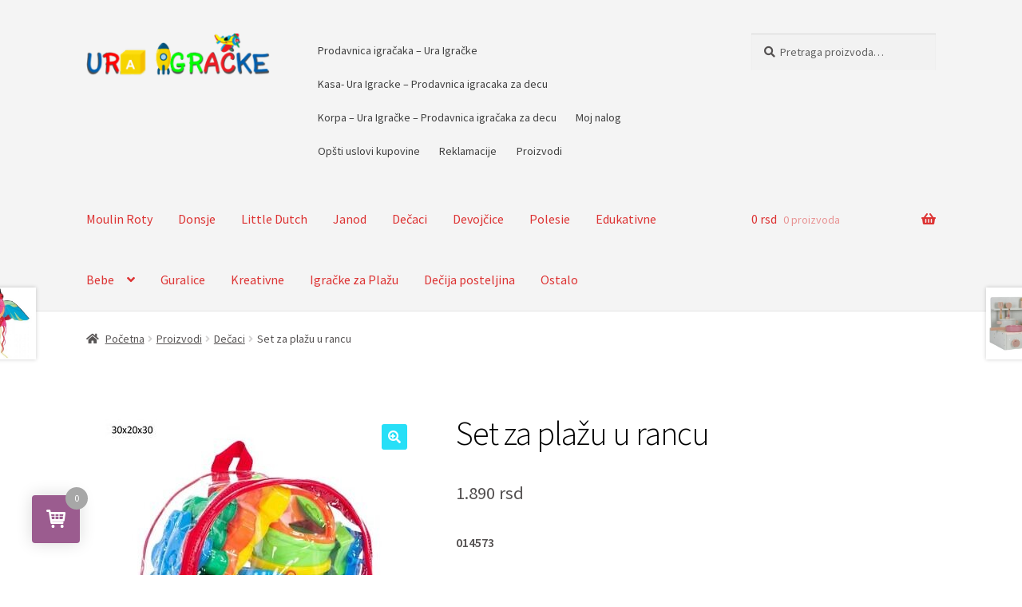

--- FILE ---
content_type: text/html; charset=UTF-8
request_url: https://www.uraigracke.rs/product/set-za-plazu-u-rancu/
body_size: 20802
content:
<!doctype html><html
dir="ltr" lang="sr-RS" prefix="og: https://ogp.me/ns#"><head><meta
charset="UTF-8"><meta
name="viewport" content="width=device-width, initial-scale=1"><link
rel="profile" href="http://gmpg.org/xfn/11"><link
rel="pingback" href="https://www.uraigracke.rs/xmlrpc.php"><title>Set za plažu u rancu | Ura Igračke</title><style>img:is([sizes="auto" i], [sizes^="auto," i]){contain-intrinsic-size:3000px 1500px}</style><meta
name="description" content="Set za plažu u rancu. Spremni za putovanje i za igranje na plaži. U setu se nalaze modle, polivača, kantica i kamion za prevoz materijala za igru." /><meta
name="robots" content="max-image-preview:large" /><link
rel="canonical" href="https://www.uraigracke.rs/product/set-za-plazu-u-rancu/" /><meta
name="generator" content="All in One SEO (AIOSEO) 4.8.6" /><meta
property="og:locale" content="sr_RS" /><meta
property="og:site_name" content="Ura Igračke" /><meta
property="og:type" content="article" /><meta
property="og:title" content="Set za plažu u rancu | Ura Igračke" /><meta
property="og:description" content="Set za plažu u rancu. Spremni za putovanje i za igranje na plaži. U setu se nalaze modle, polivača, kantica i kamion za prevoz materijala za igru." /><meta
property="og:url" content="https://www.uraigracke.rs/product/set-za-plazu-u-rancu/" /><meta
property="og:image" content="https://www.uraigracke.rs/wp-content/uploads/2023/03/Set-za-plazu-1.jpg" /><meta
property="og:image:secure_url" content="https://www.uraigracke.rs/wp-content/uploads/2023/03/Set-za-plazu-1.jpg" /><meta
property="og:image:width" content="500" /><meta
property="og:image:height" content="500" /><meta
property="article:published_time" content="2023-03-04T08:14:20+00:00" /><meta
property="article:modified_time" content="2023-11-10T12:37:46+00:00" /><meta
name="twitter:card" content="summary_large_image" /><meta
name="twitter:title" content="Set za plažu u rancu | Ura Igračke" /><meta
name="twitter:description" content="Set za plažu u rancu. Spremni za putovanje i za igranje na plaži. U setu se nalaze modle, polivača, kantica i kamion za prevoz materijala za igru." /><meta
name="twitter:image" content="https://www.uraigracke.rs/wp-content/uploads/2023/03/Set-za-plazu-1.jpg" /> <script type="application/ld+json" class="aioseo-schema">{"@context":"https:\/\/schema.org","@graph":[{"@type":"BreadcrumbList","@id":"https:\/\/www.uraigracke.rs\/product\/set-za-plazu-u-rancu\/#breadcrumblist","itemListElement":[{"@type":"ListItem","@id":"https:\/\/www.uraigracke.rs#listItem","position":1,"name":"Home","item":"https:\/\/www.uraigracke.rs","nextItem":{"@type":"ListItem","@id":"https:\/\/www.uraigracke.rs\/product-category\/proizvodi\/#listItem","name":"Proizvodi"}},{"@type":"ListItem","@id":"https:\/\/www.uraigracke.rs\/product-category\/proizvodi\/#listItem","position":2,"name":"Proizvodi","item":"https:\/\/www.uraigracke.rs\/product-category\/proizvodi\/","nextItem":{"@type":"ListItem","@id":"https:\/\/www.uraigracke.rs\/product-category\/proizvodi\/decaci\/#listItem","name":"De\u010daci"},"previousItem":{"@type":"ListItem","@id":"https:\/\/www.uraigracke.rs#listItem","name":"Home"}},{"@type":"ListItem","@id":"https:\/\/www.uraigracke.rs\/product-category\/proizvodi\/decaci\/#listItem","position":3,"name":"De\u010daci","item":"https:\/\/www.uraigracke.rs\/product-category\/proizvodi\/decaci\/","nextItem":{"@type":"ListItem","@id":"https:\/\/www.uraigracke.rs\/product\/set-za-plazu-u-rancu\/#listItem","name":"Set za pla\u017eu u rancu"},"previousItem":{"@type":"ListItem","@id":"https:\/\/www.uraigracke.rs\/product-category\/proizvodi\/#listItem","name":"Proizvodi"}},{"@type":"ListItem","@id":"https:\/\/www.uraigracke.rs\/product\/set-za-plazu-u-rancu\/#listItem","position":4,"name":"Set za pla\u017eu u rancu","previousItem":{"@type":"ListItem","@id":"https:\/\/www.uraigracke.rs\/product-category\/proizvodi\/decaci\/#listItem","name":"De\u010daci"}}]},{"@type":"Organization","@id":"https:\/\/www.uraigracke.rs\/#organization","name":"Marina | Ura Igracke","description":"Ura Igra\u010dke - Prodavnica igra\u010daka i opreme za decu i bebe","url":"https:\/\/www.uraigracke.rs\/","telephone":"+381659870710","logo":{"@type":"ImageObject","url":"https:\/\/www.uraigracke.rs\/wp-content\/uploads\/2023\/03\/cropped-cropped-cropped-logo-1.png","@id":"https:\/\/www.uraigracke.rs\/product\/set-za-plazu-u-rancu\/#organizationLogo","width":499,"height":116,"caption":"Ura igra\u010dke"},"image":{"@id":"https:\/\/www.uraigracke.rs\/product\/set-za-plazu-u-rancu\/#organizationLogo"}},{"@type":"WebPage","@id":"https:\/\/www.uraigracke.rs\/product\/set-za-plazu-u-rancu\/#webpage","url":"https:\/\/www.uraigracke.rs\/product\/set-za-plazu-u-rancu\/","name":"Set za pla\u017eu u rancu | Ura Igra\u010dke","description":"Set za pla\u017eu u rancu. Spremni za putovanje i za igranje na pla\u017ei. U setu se nalaze modle, poliva\u010da, kantica i kamion za prevoz materijala za igru.","inLanguage":"sr-RS","isPartOf":{"@id":"https:\/\/www.uraigracke.rs\/#website"},"breadcrumb":{"@id":"https:\/\/www.uraigracke.rs\/product\/set-za-plazu-u-rancu\/#breadcrumblist"},"image":{"@type":"ImageObject","url":"https:\/\/www.uraigracke.rs\/wp-content\/uploads\/2023\/03\/Set-za-plazu-1.jpg","@id":"https:\/\/www.uraigracke.rs\/product\/set-za-plazu-u-rancu\/#mainImage","width":500,"height":500},"primaryImageOfPage":{"@id":"https:\/\/www.uraigracke.rs\/product\/set-za-plazu-u-rancu\/#mainImage"},"datePublished":"2023-03-04T08:14:20+00:00","dateModified":"2023-11-10T12:37:46+00:00"},{"@type":"WebSite","@id":"https:\/\/www.uraigracke.rs\/#website","url":"https:\/\/www.uraigracke.rs\/","name":"Ura igracke","alternateName":"Ura igra\u010dke","description":"Ura Igra\u010dke - Prodavnica igra\u010daka i opreme za decu i bebe","inLanguage":"sr-RS","publisher":{"@id":"https:\/\/www.uraigracke.rs\/#organization"}}]}</script> <link
rel='dns-prefetch' href='//www.googletagmanager.com' /><link
rel='dns-prefetch' href='//fonts.googleapis.com' /><link
rel="alternate" type="application/rss+xml" title="Ura Igračke &raquo; dovod" href="https://www.uraigracke.rs/feed/" /><link
rel="alternate" type="application/rss+xml" title="Ura Igračke &raquo; dovod komentara" href="https://www.uraigracke.rs/comments/feed/" /><link
rel="alternate" type="application/rss+xml" title="Ura Igračke &raquo; dovod komentara na Set za plažu u rancu" href="https://www.uraigracke.rs/product/set-za-plazu-u-rancu/feed/" /> <script>window._wpemojiSettings={"baseUrl":"https:\/\/s.w.org\/images\/core\/emoji\/16.0.1\/72x72\/","ext":".png","svgUrl":"https:\/\/s.w.org\/images\/core\/emoji\/16.0.1\/svg\/","svgExt":".svg","source":{"concatemoji":"https:\/\/www.uraigracke.rs\/wp-includes\/js\/wp-emoji-release.min.js?ver=f331cec354c373d0fe6a605353e8deb0"}};
/*! This file is auto-generated */
!function(s,n){var o,i,e;function c(e){try{var t={supportTests:e,timestamp:(new Date).valueOf()};sessionStorage.setItem(o,JSON.stringify(t))}catch(e){}}function p(e,t,n){e.clearRect(0,0,e.canvas.width,e.canvas.height),e.fillText(t,0,0);var t=new Uint32Array(e.getImageData(0,0,e.canvas.width,e.canvas.height).data),a=(e.clearRect(0,0,e.canvas.width,e.canvas.height),e.fillText(n,0,0),new Uint32Array(e.getImageData(0,0,e.canvas.width,e.canvas.height).data));return t.every(function(e,t){return e===a[t]})}function u(e,t){e.clearRect(0,0,e.canvas.width,e.canvas.height),e.fillText(t,0,0);for(var n=e.getImageData(16,16,1,1),a=0;a<n.data.length;a++)if(0!==n.data[a])return!1;return!0}function f(e,t,n,a){switch(t){case"flag":return n(e,"\ud83c\udff3\ufe0f\u200d\u26a7\ufe0f","\ud83c\udff3\ufe0f\u200b\u26a7\ufe0f")?!1:!n(e,"\ud83c\udde8\ud83c\uddf6","\ud83c\udde8\u200b\ud83c\uddf6")&&!n(e,"\ud83c\udff4\udb40\udc67\udb40\udc62\udb40\udc65\udb40\udc6e\udb40\udc67\udb40\udc7f","\ud83c\udff4\u200b\udb40\udc67\u200b\udb40\udc62\u200b\udb40\udc65\u200b\udb40\udc6e\u200b\udb40\udc67\u200b\udb40\udc7f");case"emoji":return!a(e,"\ud83e\udedf")}return!1}function g(e,t,n,a){var r="undefined"!=typeof WorkerGlobalScope&&self instanceof WorkerGlobalScope?new OffscreenCanvas(300,150):s.createElement("canvas"),o=r.getContext("2d",{willReadFrequently:!0}),i=(o.textBaseline="top",o.font="600 32px Arial",{});return e.forEach(function(e){i[e]=t(o,e,n,a)}),i}function t(e){var t=s.createElement("script");t.src=e,t.defer=!0,s.head.appendChild(t)}"undefined"!=typeof Promise&&(o="wpEmojiSettingsSupports",i=["flag","emoji"],n.supports={everything:!0,everythingExceptFlag:!0},e=new Promise(function(e){s.addEventListener("DOMContentLoaded",e,{once:!0})}),new Promise(function(t){var n=function(){try{var e=JSON.parse(sessionStorage.getItem(o));if("object"==typeof e&&"number"==typeof e.timestamp&&(new Date).valueOf()<e.timestamp+604800&&"object"==typeof e.supportTests)return e.supportTests}catch(e){}return null}();if(!n){if("undefined"!=typeof Worker&&"undefined"!=typeof OffscreenCanvas&&"undefined"!=typeof URL&&URL.createObjectURL&&"undefined"!=typeof Blob)try{var e="postMessage("+g.toString()+"("+[JSON.stringify(i),f.toString(),p.toString(),u.toString()].join(",")+"));",a=new Blob([e],{type:"text/javascript"}),r=new Worker(URL.createObjectURL(a),{name:"wpTestEmojiSupports"});return void(r.onmessage=function(e){c(n=e.data),r.terminate(),t(n)})}catch(e){}c(n=g(i,f,p,u))}t(n)}).then(function(e){for(var t in e)n.supports[t]=e[t],n.supports.everything=n.supports.everything&&n.supports[t],"flag"!==t&&(n.supports.everythingExceptFlag=n.supports.everythingExceptFlag&&n.supports[t]);n.supports.everythingExceptFlag=n.supports.everythingExceptFlag&&!n.supports.flag,n.DOMReady=!1,n.readyCallback=function(){n.DOMReady=!0}}).then(function(){return e}).then(function(){var e;n.supports.everything||(n.readyCallback(),(e=n.source||{}).concatemoji?t(e.concatemoji):e.wpemoji&&e.twemoji&&(t(e.twemoji),t(e.wpemoji)))}))}((window,document),window._wpemojiSettings);</script> <style id='wp-emoji-styles-inline-css'>img.wp-smiley,img.emoji{display:inline !important;border:none !important;box-shadow:none !important;height:1em !important;width:1em !important;margin:0
0.07em !important;vertical-align:-0.1em !important;background:none !important;padding:0
!important}</style><link
rel='stylesheet' id='wp-block-library-css' href='https://www.uraigracke.rs/wp-includes/css/dist/block-library/style.min.css?ver=f331cec354c373d0fe6a605353e8deb0' media='all' /><style id='wp-block-library-theme-inline-css'>.wp-block-audio :where(figcaption){color:#555;font-size:13px;text-align:center}.is-dark-theme .wp-block-audio :where(figcaption){color:#ffffffa6}.wp-block-audio{margin:0
0 1em}.wp-block-code{border:1px
solid #ccc;border-radius:4px;font-family:Menlo,Consolas,monaco,monospace;padding:.8em 1em}.wp-block-embed :where(figcaption){color:#555;font-size:13px;text-align:center}.is-dark-theme .wp-block-embed :where(figcaption){color:#ffffffa6}.wp-block-embed{margin:0
0 1em}.blocks-gallery-caption{color:#555;font-size:13px;text-align:center}.is-dark-theme .blocks-gallery-caption{color:#ffffffa6}:root :where(.wp-block-image figcaption){color:#555;font-size:13px;text-align:center}.is-dark-theme :root :where(.wp-block-image figcaption){color:#ffffffa6}.wp-block-image{margin:0
0 1em}.wp-block-pullquote{border-bottom:4px solid;border-top:4px solid;color:currentColor;margin-bottom:1.75em}.wp-block-pullquote cite,.wp-block-pullquote footer,.wp-block-pullquote__citation{color:currentColor;font-size:.8125em;font-style:normal;text-transform:uppercase}.wp-block-quote{border-left:.25em solid;margin:0
0 1.75em;padding-left:1em}.wp-block-quote cite,.wp-block-quote
footer{color:currentColor;font-size:.8125em;font-style:normal;position:relative}.wp-block-quote:where(.has-text-align-right){border-left:none;border-right:.25em solid;padding-left:0;padding-right:1em}.wp-block-quote:where(.has-text-align-center){border:none;padding-left:0}.wp-block-quote.is-large,.wp-block-quote.is-style-large,.wp-block-quote:where(.is-style-plain){border:none}.wp-block-search .wp-block-search__label{font-weight:700}.wp-block-search__button{border:1px
solid #ccc;padding:.375em .625em}:where(.wp-block-group.has-background){padding:1.25em 2.375em}.wp-block-separator.has-css-opacity{opacity:.4}.wp-block-separator{border:none;border-bottom:2px solid;margin-left:auto;margin-right:auto}.wp-block-separator.has-alpha-channel-opacity{opacity:1}.wp-block-separator:not(.is-style-wide):not(.is-style-dots){width:100px}.wp-block-separator.has-background:not(.is-style-dots){border-bottom:none;height:1px}.wp-block-separator.has-background:not(.is-style-wide):not(.is-style-dots){height:2px}.wp-block-table{margin:0
0 1em}.wp-block-table td,.wp-block-table
th{word-break:normal}.wp-block-table :where(figcaption){color:#555;font-size:13px;text-align:center}.is-dark-theme .wp-block-table :where(figcaption){color:#ffffffa6}.wp-block-video :where(figcaption){color:#555;font-size:13px;text-align:center}.is-dark-theme .wp-block-video :where(figcaption){color:#ffffffa6}.wp-block-video{margin:0
0 1em}:root :where(.wp-block-template-part.has-background){margin-bottom:0;margin-top:0;padding:1.25em 2.375em}</style><style id='classic-theme-styles-inline-css'>
/*! This file is auto-generated */
.wp-block-button__link{color:#fff;background-color:#32373c;border-radius:9999px;box-shadow:none;text-decoration:none;padding:calc(.667em + 2px) calc(1.333em+2px);font-size:1.125em}.wp-block-file__button{background:#32373c;color:#fff;text-decoration:none}</style><link
rel='stylesheet' id='storefront-gutenberg-blocks-css' href='https://www.uraigracke.rs/wp-content/cache/wp-super-minify/css/4d35e8873715033afe1a695cc446ba26.css?ver=4.6.1' media='all' /><style id='storefront-gutenberg-blocks-inline-css'>.wp-block-button__link:not(.has-text-color){color:#fff}.wp-block-button__link:not(.has-text-color):hover,.wp-block-button__link:not(.has-text-color):focus,.wp-block-button__link:not(.has-text-color):active{color:#fff}.wp-block-button__link:not(.has-background){background-color:#27dff7}.wp-block-button__link:not(.has-background):hover,.wp-block-button__link:not(.has-background):focus,.wp-block-button__link:not(.has-background):active{border-color:#0ec6de;background-color:#0ec6de}.wc-block-grid__products .wc-block-grid__product .wp-block-button__link{background-color:#27dff7;border-color:#27dff7;color:#fff}.wp-block-quote footer,
.wp-block-quote cite,.wp-block-quote__citation{color:#545151}.wp-block-pullquote cite,
.wp-block-pullquote footer,.wp-block-pullquote__citation{color:#545151}.wp-block-image
figcaption{color:#545151}.wp-block-separator.is-style-dots::before{color:#000}.wp-block-file a.wp-block-file__button{color:#fff;background-color:#27dff7;border-color:#27dff7}.wp-block-file a.wp-block-file__button:hover,
.wp-block-file a.wp-block-file__button:focus,
.wp-block-file a.wp-block-file__button:active{color:#fff;background-color:#0ec6de}.wp-block-code,
.wp-block-preformatted
pre{color:#545151}.wp-block-table:not( .has-background ):not( .is-style-stripes ) tbody tr:nth-child(2n) td{background-color:#fdfdfd}.wp-block-cover .wp-block-cover__inner-container h1:not(.has-text-color),
.wp-block-cover .wp-block-cover__inner-container h2:not(.has-text-color),
.wp-block-cover .wp-block-cover__inner-container h3:not(.has-text-color),
.wp-block-cover .wp-block-cover__inner-container h4:not(.has-text-color),
.wp-block-cover .wp-block-cover__inner-container h5:not(.has-text-color),
.wp-block-cover .wp-block-cover__inner-container h6:not(.has-text-color){color:#000}.wc-block-components-price-slider__range-input-progress,
.rtl .wc-block-components-price-slider__range-input-progress{--range-color:#5000b2}@media all and (-ms-high-contrast: none), (-ms-high-contrast: active){.wc-block-components-price-slider__range-input-progress{background:#5000b2}}.wc-block-components-button:not(.is-link){background-color:#8224e3;color:#fff}.wc-block-components-button:not(.is-link):hover,.wc-block-components-button:not(.is-link):focus,.wc-block-components-button:not(.is-link):active{background-color:#690bca;color:#fff}.wc-block-components-button:not(.is-link):disabled{background-color:#8224e3;color:#fff}.wc-block-cart__submit-container{background-color:#fff}.wc-block-cart__submit-container::before{color:rgba(220,220,220,0.5)}.wc-block-components-order-summary-item__quantity{background-color:#fff;border-color:#545151;box-shadow:0 0 0 2px #fff;color:#545151}</style><style id='global-styles-inline-css'>:root{--wp--preset--aspect-ratio--square:1;--wp--preset--aspect-ratio--4-3:4/3;--wp--preset--aspect-ratio--3-4:3/4;--wp--preset--aspect-ratio--3-2:3/2;--wp--preset--aspect-ratio--2-3:2/3;--wp--preset--aspect-ratio--16-9:16/9;--wp--preset--aspect-ratio--9-16:9/16;--wp--preset--color--black:#000;--wp--preset--color--cyan-bluish-gray:#abb8c3;--wp--preset--color--white:#fff;--wp--preset--color--pale-pink:#f78da7;--wp--preset--color--vivid-red:#cf2e2e;--wp--preset--color--luminous-vivid-orange:#ff6900;--wp--preset--color--luminous-vivid-amber:#fcb900;--wp--preset--color--light-green-cyan:#7bdcb5;--wp--preset--color--vivid-green-cyan:#00d084;--wp--preset--color--pale-cyan-blue:#8ed1fc;--wp--preset--color--vivid-cyan-blue:#0693e3;--wp--preset--color--vivid-purple:#9b51e0;--wp--preset--gradient--vivid-cyan-blue-to-vivid-purple:linear-gradient(135deg,rgba(6,147,227,1) 0%,rgb(155,81,224) 100%);--wp--preset--gradient--light-green-cyan-to-vivid-green-cyan:linear-gradient(135deg,rgb(122,220,180) 0%,rgb(0,208,130) 100%);--wp--preset--gradient--luminous-vivid-amber-to-luminous-vivid-orange:linear-gradient(135deg,rgba(252,185,0,1) 0%,rgba(255,105,0,1) 100%);--wp--preset--gradient--luminous-vivid-orange-to-vivid-red:linear-gradient(135deg,rgba(255,105,0,1) 0%,rgb(207,46,46) 100%);--wp--preset--gradient--very-light-gray-to-cyan-bluish-gray:linear-gradient(135deg,rgb(238,238,238) 0%,rgb(169,184,195) 100%);--wp--preset--gradient--cool-to-warm-spectrum:linear-gradient(135deg,rgb(74,234,220) 0%,rgb(151,120,209) 20%,rgb(207,42,186) 40%,rgb(238,44,130) 60%,rgb(251,105,98) 80%,rgb(254,248,76) 100%);--wp--preset--gradient--blush-light-purple:linear-gradient(135deg,rgb(255,206,236) 0%,rgb(152,150,240) 100%);--wp--preset--gradient--blush-bordeaux:linear-gradient(135deg,rgb(254,205,165) 0%,rgb(254,45,45) 50%,rgb(107,0,62) 100%);--wp--preset--gradient--luminous-dusk:linear-gradient(135deg,rgb(255,203,112) 0%,rgb(199,81,192) 50%,rgb(65,88,208) 100%);--wp--preset--gradient--pale-ocean:linear-gradient(135deg,rgb(255,245,203) 0%,rgb(182,227,212) 50%,rgb(51,167,181) 100%);--wp--preset--gradient--electric-grass:linear-gradient(135deg,rgb(202,248,128) 0%,rgb(113,206,126) 100%);--wp--preset--gradient--midnight:linear-gradient(135deg,rgb(2,3,129) 0%,rgb(40,116,252) 100%);--wp--preset--font-size--small:14px;--wp--preset--font-size--medium:23px;--wp--preset--font-size--large:26px;--wp--preset--font-size--x-large:42px;--wp--preset--font-size--normal:16px;--wp--preset--font-size--huge:37px;--wp--preset--spacing--20:0.44rem;--wp--preset--spacing--30:0.67rem;--wp--preset--spacing--40:1rem;--wp--preset--spacing--50:1.5rem;--wp--preset--spacing--60:2.25rem;--wp--preset--spacing--70:3.38rem;--wp--preset--spacing--80:5.06rem;--wp--preset--shadow--natural:6px 6px 9px rgba(0, 0, 0, 0.2);--wp--preset--shadow--deep:12px 12px 50px rgba(0, 0, 0, 0.4);--wp--preset--shadow--sharp:6px 6px 0px rgba(0, 0, 0, 0.2);--wp--preset--shadow--outlined:6px 6px 0px -3px rgba(255, 255, 255, 1), 6px 6px rgba(0, 0, 0, 1);--wp--preset--shadow--crisp:6px 6px 0px rgba(0, 0, 0, 1)}:root :where(.is-layout-flow)>:first-child{margin-block-start:0}:root :where(.is-layout-flow)>:last-child{margin-block-end:0}:root :where(.is-layout-flow)>*{margin-block-start:24px;margin-block-end:0}:root :where(.is-layout-constrained)>:first-child{margin-block-start:0}:root :where(.is-layout-constrained)>:last-child{margin-block-end:0}:root :where(.is-layout-constrained)>*{margin-block-start:24px;margin-block-end:0}:root :where(.is-layout-flex){gap:24px}:root :where(.is-layout-grid){gap:24px}body .is-layout-flex{display:flex}.is-layout-flex{flex-wrap:wrap;align-items:center}.is-layout-flex>:is(*,div){margin:0}body .is-layout-grid{display:grid}.is-layout-grid>:is(*,div){margin:0}.has-black-color{color:var(--wp--preset--color--black) !important}.has-cyan-bluish-gray-color{color:var(--wp--preset--color--cyan-bluish-gray) !important}.has-white-color{color:var(--wp--preset--color--white) !important}.has-pale-pink-color{color:var(--wp--preset--color--pale-pink) !important}.has-vivid-red-color{color:var(--wp--preset--color--vivid-red) !important}.has-luminous-vivid-orange-color{color:var(--wp--preset--color--luminous-vivid-orange) !important}.has-luminous-vivid-amber-color{color:var(--wp--preset--color--luminous-vivid-amber) !important}.has-light-green-cyan-color{color:var(--wp--preset--color--light-green-cyan) !important}.has-vivid-green-cyan-color{color:var(--wp--preset--color--vivid-green-cyan) !important}.has-pale-cyan-blue-color{color:var(--wp--preset--color--pale-cyan-blue) !important}.has-vivid-cyan-blue-color{color:var(--wp--preset--color--vivid-cyan-blue) !important}.has-vivid-purple-color{color:var(--wp--preset--color--vivid-purple) !important}.has-black-background-color{background-color:var(--wp--preset--color--black) !important}.has-cyan-bluish-gray-background-color{background-color:var(--wp--preset--color--cyan-bluish-gray) !important}.has-white-background-color{background-color:var(--wp--preset--color--white) !important}.has-pale-pink-background-color{background-color:var(--wp--preset--color--pale-pink) !important}.has-vivid-red-background-color{background-color:var(--wp--preset--color--vivid-red) !important}.has-luminous-vivid-orange-background-color{background-color:var(--wp--preset--color--luminous-vivid-orange) !important}.has-luminous-vivid-amber-background-color{background-color:var(--wp--preset--color--luminous-vivid-amber) !important}.has-light-green-cyan-background-color{background-color:var(--wp--preset--color--light-green-cyan) !important}.has-vivid-green-cyan-background-color{background-color:var(--wp--preset--color--vivid-green-cyan) !important}.has-pale-cyan-blue-background-color{background-color:var(--wp--preset--color--pale-cyan-blue) !important}.has-vivid-cyan-blue-background-color{background-color:var(--wp--preset--color--vivid-cyan-blue) !important}.has-vivid-purple-background-color{background-color:var(--wp--preset--color--vivid-purple) !important}.has-black-border-color{border-color:var(--wp--preset--color--black) !important}.has-cyan-bluish-gray-border-color{border-color:var(--wp--preset--color--cyan-bluish-gray) !important}.has-white-border-color{border-color:var(--wp--preset--color--white) !important}.has-pale-pink-border-color{border-color:var(--wp--preset--color--pale-pink) !important}.has-vivid-red-border-color{border-color:var(--wp--preset--color--vivid-red) !important}.has-luminous-vivid-orange-border-color{border-color:var(--wp--preset--color--luminous-vivid-orange) !important}.has-luminous-vivid-amber-border-color{border-color:var(--wp--preset--color--luminous-vivid-amber) !important}.has-light-green-cyan-border-color{border-color:var(--wp--preset--color--light-green-cyan) !important}.has-vivid-green-cyan-border-color{border-color:var(--wp--preset--color--vivid-green-cyan) !important}.has-pale-cyan-blue-border-color{border-color:var(--wp--preset--color--pale-cyan-blue) !important}.has-vivid-cyan-blue-border-color{border-color:var(--wp--preset--color--vivid-cyan-blue) !important}.has-vivid-purple-border-color{border-color:var(--wp--preset--color--vivid-purple) !important}.has-vivid-cyan-blue-to-vivid-purple-gradient-background{background:var(--wp--preset--gradient--vivid-cyan-blue-to-vivid-purple) !important}.has-light-green-cyan-to-vivid-green-cyan-gradient-background{background:var(--wp--preset--gradient--light-green-cyan-to-vivid-green-cyan) !important}.has-luminous-vivid-amber-to-luminous-vivid-orange-gradient-background{background:var(--wp--preset--gradient--luminous-vivid-amber-to-luminous-vivid-orange) !important}.has-luminous-vivid-orange-to-vivid-red-gradient-background{background:var(--wp--preset--gradient--luminous-vivid-orange-to-vivid-red) !important}.has-very-light-gray-to-cyan-bluish-gray-gradient-background{background:var(--wp--preset--gradient--very-light-gray-to-cyan-bluish-gray) !important}.has-cool-to-warm-spectrum-gradient-background{background:var(--wp--preset--gradient--cool-to-warm-spectrum) !important}.has-blush-light-purple-gradient-background{background:var(--wp--preset--gradient--blush-light-purple) !important}.has-blush-bordeaux-gradient-background{background:var(--wp--preset--gradient--blush-bordeaux) !important}.has-luminous-dusk-gradient-background{background:var(--wp--preset--gradient--luminous-dusk) !important}.has-pale-ocean-gradient-background{background:var(--wp--preset--gradient--pale-ocean) !important}.has-electric-grass-gradient-background{background:var(--wp--preset--gradient--electric-grass) !important}.has-midnight-gradient-background{background:var(--wp--preset--gradient--midnight) !important}.has-small-font-size{font-size:var(--wp--preset--font-size--small) !important}.has-medium-font-size{font-size:var(--wp--preset--font-size--medium) !important}.has-large-font-size{font-size:var(--wp--preset--font-size--large) !important}.has-x-large-font-size{font-size:var(--wp--preset--font-size--x-large) !important}:root :where(.wp-block-pullquote){font-size:1.5em;line-height:1.6}</style><link
rel='stylesheet' id='apsw-styles-css' href='https://www.uraigracke.rs/wp-content/cache/wp-super-minify/css/e5402720f1fb00e13b705e597ec44598.css?ver=1768879787' media='all' /><style id='apsw-styles-inline-css'>.apsw-search-wrap{max-width:999px}.apsw-search-wrap .apsw-search-form input[type='search'],.apsw-search-wrap.apsw_search_form_style_4 button.apsw-search-btn,.apsw-search-wrap.apsw_search_form_style_5 button.apsw-search-btn,.apsw-search-wrap.apsw_search_form_style_6 button.apsw-search-btn,.apsw-search-wrap .apsw-search-btn{height:56px;line-height:56px}.apsw-search-wrap .apsw-select-box-wrap{height:56px}.apsw-search-wrap .apsw-category-items{line-height:56px}.apsw_ajax_result{top:57px}.apsw-search-wrap .apsw-search-form{background:#fff;border-color:#e2e1e6}.apsw-search-wrap .apsw-category-items,.apsw-search-wrap .apsw-search-form input[type='search']{color:#43454b}.apsw-search-wrap.apsw_search_form_style_4 button.apsw-search-btn, .apsw-search-wrap.apsw_search_form_style_5 button.apsw-search-btn, .apsw-search-wrap.apsw_search_form_style_6 button.apsw-search-btn{color:#fff;background:#d83c3c}.apsw-search-wrap .apsw-search-btn
svg{fill:#d83c3c}.apsw-search-wrap.apsw_search_form_style_4 button.apsw-search-btn::before, .apsw-search-wrap.apsw_search_form_style_5 button.apsw-search-btn::before, .apsw-search-wrap.apsw_search_form_style_6 button.apsw-search-btn::before{border-color:transparent #d83c3c  transparent;}.apsw_ajax_result
.apsw_result_wrap{background:#fff;border-color:#e2e1e6}ul.apsw_data_container li:hover{background:#d9d9d9;border-color:#e2e1e6}ul.apsw_data_container li .apsw-name{color:#000}ul.apsw_data_container li .apsw-price{color:#000}ul.apsw_data_container li
.apsw_result_excerpt{color:#989499}ul.apsw_data_container li
.apsw_result_category{color:#d00}ul.apsw_data_container
li.apsw_featured{background:#C7FBAE}ul.apsw_data_container li
.apsw_result_on_sale{background:#5391E8}ul.apsw_data_container li
.apsw_result_stock{color:#d00}</style><link
rel='stylesheet' id='photoswipe-css' href='https://www.uraigracke.rs/wp-content/plugins/woocommerce/assets/css/photoswipe/photoswipe.min.css?ver=10.1.1' media='all' /><link
rel='stylesheet' id='photoswipe-default-skin-css' href='https://www.uraigracke.rs/wp-content/plugins/woocommerce/assets/css/photoswipe/default-skin/default-skin.min.css?ver=10.1.1' media='all' /><style id='woocommerce-inline-inline-css'>.woocommerce form .form-row
.required{visibility:visible}</style><link
rel='stylesheet' id='brands-styles-css' href='https://www.uraigracke.rs/wp-content/cache/wp-super-minify/css/04e587995d489a063063334ad2e8d679.css?ver=10.1.1' media='all' /><link
rel='stylesheet' id='storefront-style-css' href='https://www.uraigracke.rs/wp-content/cache/wp-super-minify/css/a07da7da6d5d62f6d56b29ecc559071c.css?ver=4.6.1' media='all' /><style id='storefront-style-inline-css'>.main-navigation ul li a,
.site-title a,
ul.menu li a,
.site-branding h1 a,
button.menu-toggle,
button.menu-toggle:hover,
.handheld-navigation .dropdown-toggle{color:#d33}button.menu-toggle,button.menu-toggle:hover{border-color:#d33}.main-navigation ul li a:hover,
.main-navigation ul li:hover > a,
.site-title a:hover,
.site-header ul.menu li.current-menu-item>a{color:#ff7474}table:not( .has-background ) th{background-color:#f8f8f8}table:not( .has-background ) tbody
td{background-color:#fdfdfd}table:not( .has-background ) tbody tr:nth-child(2n) td,
fieldset,
fieldset
legend{background-color:#fbfbfb}.site-header,
.secondary-navigation ul ul,
.main-navigation ul.menu > li.menu-item-has-children:after,
.secondary-navigation ul.menu ul,
.storefront-handheld-footer-bar,
.storefront-handheld-footer-bar ul li > a,
.storefront-handheld-footer-bar ul li.search .site-search,button.menu-toggle,button.menu-toggle:hover{background-color:#f4f4f4}p.site-description,.site-header,.storefront-handheld-footer-bar{color:#404040}button.menu-toggle:after,
button.menu-toggle:before,
button.menu-toggle span:before{background-color:#d33}h1,h2,h3,h4,h5,h6,.wc-block-grid__product-title{color:#000}.widget
h1{border-bottom-color:#000}body,
.secondary-navigation
a{color:#545151}.widget-area .widget a,
.hentry .entry-header .posted-on a,
.hentry .entry-header .post-author a,
.hentry .entry-header .post-comments a,
.hentry .entry-header .byline
a{color:#595656}a{color:#5000b2}a:focus,button:focus,.button.alt:focus,input:focus,textarea:focus,input[type="button"]:focus,input[type="reset"]:focus,input[type="submit"]:focus,input[type="email"]:focus,input[type="tel"]:focus,input[type="url"]:focus,input[type="password"]:focus,input[type="search"]:focus{outline-color:#5000b2}button, input[type="button"], input[type="reset"], input[type="submit"], .button, .widget
a.button{background-color:#27dff7;border-color:#27dff7;color:#fff}button:hover, input[type="button"]:hover, input[type="reset"]:hover, input[type="submit"]:hover, .button:hover, .widget a.button:hover{background-color:#0ec6de;border-color:#0ec6de;color:#fff}button.alt, input[type="button"].alt, input[type="reset"].alt, input[type="submit"].alt, .button.alt, .widget-area .widget
a.button.alt{background-color:#8224e3;border-color:#8224e3;color:#fff}button.alt:hover, input[type="button"].alt:hover, input[type="reset"].alt:hover, input[type="submit"].alt:hover, .button.alt:hover, .widget-area .widget a.button.alt:hover{background-color:#690bca;border-color:#690bca;color:#fff}.pagination .page-numbers li .page-numbers.current{background-color:#e6e6e6;color:#4a4747}#comments .comment-list .comment-content .comment-text{background-color:#f8f8f8}.site-footer{background-color:#f0f0f0;color:#6d6d6d}.site-footer a:not(.button):not(.components-button){color:#333}.site-footer .storefront-handheld-footer-bar a:not(.button):not(.components-button){color:#d33}.site-footer h1, .site-footer h2, .site-footer h3, .site-footer h4, .site-footer h5, .site-footer h6, .site-footer .widget .widget-title, .site-footer .widget
.widgettitle{color:#333}.page-template-template-homepage.has-post-thumbnail .type-page.has-post-thumbnail .entry-title{color:#000}.page-template-template-homepage.has-post-thumbnail .type-page.has-post-thumbnail .entry-content{color:#000}@media screen and ( min-width: 768px ){.secondary-navigation ul.menu a:hover{color:#595959}.secondary-navigation ul.menu
a{color:#404040}.main-navigation ul.menu ul.sub-menu,
.main-navigation ul.nav-menu
ul.children{background-color:#e5e5e5}.site-header{border-bottom-color:#e5e5e5}}</style><link
rel='stylesheet' id='storefront-icons-css' href='https://www.uraigracke.rs/wp-content/cache/wp-super-minify/css/47b1768bb0569ed7898eedb3802c108b.css?ver=4.6.1' media='all' /><link
rel='stylesheet' id='storefront-fonts-css' href='https://fonts.googleapis.com/css?family=Source+Sans+Pro%3A400%2C300%2C300italic%2C400italic%2C600%2C700%2C900&#038;subset=latin%2Clatin-ext&#038;ver=4.6.1' media='all' /><link
rel='stylesheet' id='atawc-frontend-css' href='https://www.uraigracke.rs/wp-content/cache/wp-super-minify/css/0be985ea1cc713c97d4bd18c802d931a.css?ver=20160615' media='all' /><style id='atawc-frontend-inline-css'>.saiful{color:#fff}</style><link
rel='stylesheet' id='perfect-scrollbar-css' href='https://www.uraigracke.rs/wp-content/plugins/woocomm-popup-cart-ajax/assets/perfect-scrollbar/css/perfect-scrollbar.min.css?ver=f331cec354c373d0fe6a605353e8deb0' media='all' /><link
rel='stylesheet' id='perfect-scrollbar-theme-css' href='https://www.uraigracke.rs/wp-content/cache/wp-super-minify/css/39610435da2d69861fd7d6a9693985e3.css?ver=f331cec354c373d0fe6a605353e8deb0' media='all' /><link
rel='stylesheet' id='wcspc-fonts-css' href='https://www.uraigracke.rs/wp-content/cache/wp-super-minify/css/c702bda004f7ad9fe07e5e9baf3c1415.css?ver=f331cec354c373d0fe6a605353e8deb0' media='all' /><link
rel='stylesheet' id='wcspc-frontend-css' href='https://www.uraigracke.rs/wp-content/cache/wp-super-minify/css/c8d599c971516704857c16e725d284c7.css?ver=f331cec354c373d0fe6a605353e8deb0' media='all' /><link
rel='stylesheet' id='storefront-woocommerce-style-css' href='https://www.uraigracke.rs/wp-content/cache/wp-super-minify/css/c0417c45ecfa43a0ae976be6d7330e7d.css?ver=4.6.1' media='all' /><style id='storefront-woocommerce-style-inline-css'>@font-face{font-family:star;src:url(https://www.uraigracke.rs/wp-content/plugins/woocommerce/assets/fonts/star.eot);src:url(https://www.uraigracke.rs/wp-content/plugins/woocommerce/assets/fonts/star.eot?#iefix) format("embedded-opentype"),
url(https://www.uraigracke.rs/wp-content/plugins/woocommerce/assets/fonts/star.woff) format("woff"),
url(https://www.uraigracke.rs/wp-content/plugins/woocommerce/assets/fonts/star.ttf) format("truetype"),
url(https://www.uraigracke.rs/wp-content/plugins/woocommerce/assets/fonts/star.svg#star) format("svg");font-weight:400;font-style:normal}@font-face{font-family:WooCommerce;src:url(https://www.uraigracke.rs/wp-content/plugins/woocommerce/assets/fonts/WooCommerce.eot);src:url(https://www.uraigracke.rs/wp-content/plugins/woocommerce/assets/fonts/WooCommerce.eot?#iefix) format("embedded-opentype"),
url(https://www.uraigracke.rs/wp-content/plugins/woocommerce/assets/fonts/WooCommerce.woff) format("woff"),
url(https://www.uraigracke.rs/wp-content/plugins/woocommerce/assets/fonts/WooCommerce.ttf) format("truetype"),
url(https://www.uraigracke.rs/wp-content/plugins/woocommerce/assets/fonts/WooCommerce.svg#WooCommerce) format("svg");font-weight:400;font-style:normal}a.cart-contents,
.site-header-cart .widget_shopping_cart
a{color:#d33}a.cart-contents:hover,
.site-header-cart .widget_shopping_cart a:hover,.site-header-cart:hover>li>a{color:#ff7474}table.cart td.product-remove,
table.cart
td.actions{border-top-color:#fff}.storefront-handheld-footer-bar ul li.cart
.count{background-color:#d33;color:#f4f4f4;border-color:#f4f4f4}.woocommerce-tabs ul.tabs li.active a,
ul.products li.product .price,
.onsale,
.wc-block-grid__product-onsale,
.widget_search form:before,
.widget_product_search form:before{color:#545151}.woocommerce-breadcrumb a,
a.woocommerce-review-link,
.product_meta
a{color:#595656}.wc-block-grid__product-onsale,.onsale{border-color:#545151}.star-rating span:before,
.quantity .plus, .quantity .minus,
p.stars a:hover:after,
p.stars a:after,
.star-rating span:before,
#payment .payment_methods li input[type=radio]:first-child:checked+label:before{color:#5000b2}.widget_price_filter .ui-slider .ui-slider-range,
.widget_price_filter .ui-slider .ui-slider-handle{background-color:#5000b2}.order_details{background-color:#f8f8f8}.order_details>li{border-bottom:1px dotted #e3e3e3}.order_details:before,.order_details:after{background:-webkit-linear-gradient(transparent 0,transparent 0),-webkit-linear-gradient(135deg,#f8f8f8 33.33%,transparent 33.33%),-webkit-linear-gradient(45deg,#f8f8f8 33.33%,transparent 33.33%)}#order_review{background-color:#fff}#payment .payment_methods > li .payment_box,
#payment .place-order{background-color:#fafafa}#payment .payment_methods>li:not(.woocommerce-notice){background-color:#f5f5f5}#payment .payment_methods>li:not(.woocommerce-notice):hover{background-color:#f0f0f0}.woocommerce-pagination .page-numbers li .page-numbers.current{background-color:#e6e6e6;color:#4a4747}.wc-block-grid__product-onsale,
.onsale,
.woocommerce-pagination .page-numbers li .page-numbers:not(.current){color:#545151}p.stars a:before,
p.stars a:hover~a:before,
p.stars.selected a.active~a:before{color:#545151}p.stars.selected a.active:before,
p.stars:hover a:before,
p.stars.selected a:not(.active):before,
p.stars.selected a.active:before{color:#5000b2}.single-product div.product .woocommerce-product-gallery .woocommerce-product-gallery__trigger{background-color:#27dff7;color:#fff}.single-product div.product .woocommerce-product-gallery .woocommerce-product-gallery__trigger:hover{background-color:#0ec6de;border-color:#0ec6de;color:#fff}.button.added_to_cart:focus,.button.wc-forward:focus{outline-color:#5000b2}.added_to_cart,
.site-header-cart .widget_shopping_cart a.button,
.wc-block-grid__products .wc-block-grid__product .wp-block-button__link{background-color:#27dff7;border-color:#27dff7;color:#fff}.added_to_cart:hover,
.site-header-cart .widget_shopping_cart a.button:hover,
.wc-block-grid__products .wc-block-grid__product .wp-block-button__link:hover{background-color:#0ec6de;border-color:#0ec6de;color:#fff}.added_to_cart.alt, .added_to_cart, .widget
a.button.checkout{background-color:#8224e3;border-color:#8224e3;color:#fff}.added_to_cart.alt:hover, .added_to_cart:hover, .widget a.button.checkout:hover{background-color:#690bca;border-color:#690bca;color:#fff}.button.loading{color:#27dff7}.button.loading:hover{background-color:#27dff7}.button.loading:after{color:#fff}@media screen and ( min-width: 768px ){.site-header-cart .widget_shopping_cart,
.site-header .product_list_widget li
.quantity{color:#404040}.site-header-cart .widget_shopping_cart .buttons,
.site-header-cart .widget_shopping_cart
.total{background-color:#eaeaea}.site-header-cart
.widget_shopping_cart{background-color:#e5e5e5}}.storefront-product-pagination
a{color:#545151;background-color:#fff}.storefront-sticky-add-to-cart{color:#545151;background-color:#fff}.storefront-sticky-add-to-cart a:not(.button){color:#d33}</style><link
rel='stylesheet' id='storefront-woocommerce-brands-style-css' href='https://www.uraigracke.rs/wp-content/cache/wp-super-minify/css/c6cd6ecfd59bdfb197ab7096e0dc159b.css?ver=4.6.1' media='all' /> <script id="woocommerce-google-analytics-integration-gtag-js-after">window.dataLayer=window.dataLayer||[];function gtag(){dataLayer.push(arguments);}
for(const mode of[{"analytics_storage":"denied","ad_storage":"denied","ad_user_data":"denied","ad_personalization":"denied","region":["AT","BE","BG","HR","CY","CZ","DK","EE","FI","FR","DE","GR","HU","IS","IE","IT","LV","LI","LT","LU","MT","NL","NO","PL","PT","RO","SK","SI","ES","SE","GB","CH"]}]||[]){gtag("consent","default",{"wait_for_update":500,...mode});}
gtag("js",new Date());gtag("set","developer_id.dOGY3NW",true);gtag("config","G-JVQXC05P7W",{"track_404":true,"allow_google_signals":true,"logged_in":false,"linker":{"domains":[],"allow_incoming":false},"custom_map":{"dimension1":"logged_in"}});</script> <script src="https://www.uraigracke.rs/wp-includes/js/jquery/jquery.min.js?ver=3.7.1" id="jquery-core-js"></script> <script src="https://www.uraigracke.rs/wp-includes/js/jquery/jquery-migrate.min.js?ver=3.4.1" id="jquery-migrate-js"></script> <script id="yaymail-notice-js-extra">var yaymail_notice={"admin_ajax":"https:\/\/www.uraigracke.rs\/wp-admin\/admin-ajax.php","nonce":"2b846a1afb"};</script> <script src="https://www.uraigracke.rs/wp-content/cache/wp-super-minify/js/64ee42d203e91d96fdbab9a03a9d1d16.js?ver=4.2.0" id="yaymail-notice-js"></script> <script id="apsw-plugins-scripts-js-extra">var apsw_localize={"ajaxurl":"https:\/\/www.uraigracke.rs\/wp-admin\/admin-ajax.php","view_text":"View All","text":{"working":"Working..."}};</script> <script src="https://www.uraigracke.rs/wp-content/cache/wp-super-minify/js/81e164601d7effd47acd963069a1dce8.js?ver=f331cec354c373d0fe6a605353e8deb0" id="apsw-plugins-scripts-js"></script> <script src="https://www.uraigracke.rs/wp-content/plugins/woocommerce/assets/js/jquery-blockui/jquery.blockUI.min.js?ver=2.7.0-wc.10.1.1" id="jquery-blockui-js" defer data-wp-strategy="defer"></script> <script id="wc-add-to-cart-js-extra">var wc_add_to_cart_params={"ajax_url":"\/wp-admin\/admin-ajax.php","wc_ajax_url":"\/?wc-ajax=%%endpoint%%","i18n_view_cart":"Pregled korpe","cart_url":"https:\/\/www.uraigracke.rs\/cart\/","is_cart":"","cart_redirect_after_add":"no"};</script> <script src="https://www.uraigracke.rs/wp-content/plugins/woocommerce/assets/js/frontend/add-to-cart.min.js?ver=10.1.1" id="wc-add-to-cart-js" defer data-wp-strategy="defer"></script> <script src="https://www.uraigracke.rs/wp-content/plugins/woocommerce/assets/js/zoom/jquery.zoom.min.js?ver=1.7.21-wc.10.1.1" id="zoom-js" defer data-wp-strategy="defer"></script> <script src="https://www.uraigracke.rs/wp-content/plugins/woocommerce/assets/js/flexslider/jquery.flexslider.min.js?ver=2.7.2-wc.10.1.1" id="flexslider-js" defer data-wp-strategy="defer"></script> <script src="https://www.uraigracke.rs/wp-content/plugins/woocommerce/assets/js/photoswipe/photoswipe.min.js?ver=4.1.1-wc.10.1.1" id="photoswipe-js" defer data-wp-strategy="defer"></script> <script src="https://www.uraigracke.rs/wp-content/plugins/woocommerce/assets/js/photoswipe/photoswipe-ui-default.min.js?ver=4.1.1-wc.10.1.1" id="photoswipe-ui-default-js" defer data-wp-strategy="defer"></script> <script id="wc-single-product-js-extra">var wc_single_product_params={"i18n_required_rating_text":"Ocenite","i18n_rating_options":["1 of 5 stars","2 of 5 stars","3 of 5 stars","4 of 5 stars","5 of 5 stars"],"i18n_product_gallery_trigger_text":"View full-screen image gallery","review_rating_required":"yes","flexslider":{"rtl":false,"animation":"slide","smoothHeight":true,"directionNav":false,"controlNav":"thumbnails","slideshow":false,"animationSpeed":500,"animationLoop":false,"allowOneSlide":false},"zoom_enabled":"1","zoom_options":[],"photoswipe_enabled":"1","photoswipe_options":{"shareEl":false,"closeOnScroll":false,"history":false,"hideAnimationDuration":0,"showAnimationDuration":0},"flexslider_enabled":"1"};</script> <script src="https://www.uraigracke.rs/wp-content/plugins/woocommerce/assets/js/frontend/single-product.min.js?ver=10.1.1" id="wc-single-product-js" defer data-wp-strategy="defer"></script> <script src="https://www.uraigracke.rs/wp-content/plugins/woocommerce/assets/js/js-cookie/js.cookie.min.js?ver=2.1.4-wc.10.1.1" id="js-cookie-js" defer data-wp-strategy="defer"></script> <script id="woocommerce-js-extra">var woocommerce_params={"ajax_url":"\/wp-admin\/admin-ajax.php","wc_ajax_url":"\/?wc-ajax=%%endpoint%%","i18n_password_show":"Show password","i18n_password_hide":"Hide password"};</script> <script src="https://www.uraigracke.rs/wp-content/plugins/woocommerce/assets/js/frontend/woocommerce.min.js?ver=10.1.1" id="woocommerce-js" defer data-wp-strategy="defer"></script> <script id="wc-cart-fragments-js-extra">var wc_cart_fragments_params={"ajax_url":"\/wp-admin\/admin-ajax.php","wc_ajax_url":"\/?wc-ajax=%%endpoint%%","cart_hash_key":"wc_cart_hash_e46eeb459e8a1991e876b22eec766745","fragment_name":"wc_fragments_e46eeb459e8a1991e876b22eec766745","request_timeout":"5000"};</script> <script src="https://www.uraigracke.rs/wp-content/plugins/woocommerce/assets/js/frontend/cart-fragments.min.js?ver=10.1.1" id="wc-cart-fragments-js" defer data-wp-strategy="defer"></script> <link
rel="https://api.w.org/" href="https://www.uraigracke.rs/wp-json/" /><link
rel="alternate" title="JSON" type="application/json" href="https://www.uraigracke.rs/wp-json/wp/v2/product/705" /><link
rel="alternate" title="oEmbed (JSON)" type="application/json+oembed" href="https://www.uraigracke.rs/wp-json/oembed/1.0/embed?url=https%3A%2F%2Fwww.uraigracke.rs%2Fproduct%2Fset-za-plazu-u-rancu%2F" /><link
rel="alternate" title="oEmbed (XML)" type="text/xml+oembed" href="https://www.uraigracke.rs/wp-json/oembed/1.0/embed?url=https%3A%2F%2Fwww.uraigracke.rs%2Fproduct%2Fset-za-plazu-u-rancu%2F&#038;format=xml" /><meta
name="generator" content="Site Kit by Google 1.159.0" />	<noscript><style>.woocommerce-product-gallery{opacity:1 !important}</style></noscript><style type="text/css">.wcspc-count{background:#9b5c8f}.wcspc-count,
.wcspc-count i,
.wcspc-area-top.wcspc-items .wcspc-item-inner .wcspc-item-remove:before,
.wcspc-area .wcspc-area-bot .wcspc-total .wcspc-total-inner,
.wcspc-area-bot .wcspc-action .wcspc-action-inner > div a,
.wcspc-area-bot .wcspc-continue span,
.wcspc-area .wcspc-close{color:#fff}.wcspc-count span,
.wcspc-area-bot .wcspc-action .wcspc-action-inner > div
a{background:#a7a7a7}.wcspc-area-bot .wcspc-action .wcspc-action-inner > div
a{border:2px
solid #a7a7a7}.wcspc-area-bot .wcspc-action .wcspc-action-inner > div a:hover,
.wcspc-area-top.wcspc-items .wcspc-item-inner .wcspc-item-remove:hover:before,
.wcspc-area-bot .wcspc-continue span:hover,
.wcspc-area .wcspc-close:hover{color:#a7a7a7}</style><link
rel="icon" href="https://www.uraigracke.rs/wp-content/uploads/2023/03/cropped-cropped-cropped-cropped-cropped-logo-1-1-32x32.png" sizes="32x32" /><link
rel="icon" href="https://www.uraigracke.rs/wp-content/uploads/2023/03/cropped-cropped-cropped-cropped-cropped-logo-1-1-192x192.png" sizes="192x192" /><link
rel="apple-touch-icon" href="https://www.uraigracke.rs/wp-content/uploads/2023/03/cropped-cropped-cropped-cropped-cropped-logo-1-1-180x180.png" /><meta
name="msapplication-TileImage" content="https://www.uraigracke.rs/wp-content/uploads/2023/03/cropped-cropped-cropped-cropped-cropped-logo-1-1-270x270.png" /><style id="wp-custom-css"></style><style type="text/css">.atawc-swatches .swatch.swatch-label,
ul.smart_attribute.label li
a{font-size:13px;color:#000;background:#c8c8c8;border:1px
solid #000}.atawc-swatches .swatch.swatch-label:hover,
.atawc-swatches .swatch.swatch-label.selected,
ul.smart_attribute.label li  a:hover,
ul.smart_attribute.label li
a.active{color:#000;background:#c8c8c8;border:1px
solid #c8c8c8}.ed-tooltip{color:#000;background:#fff}.ed-tooltip:after{border-top-color:#fff}.atawc-swatches .tick_sign::before{border-color:#000!important;border-color:#fff}</style></head><body data-rsssl=1
class="wp-singular product-template-default single single-product postid-705 wp-custom-logo wp-embed-responsive wp-theme-storefront theme-storefront rstr-auto transliteration-auto auto woocommerce woocommerce-page woocommerce-no-js storefront-full-width-content storefront-secondary-navigation storefront-align-wide right-sidebar woocommerce-active"><div
id="page" class="hfeed site"><header
id="masthead" class="site-header" role="banner" style=""><div
class="col-full">		<a
class="skip-link screen-reader-text" href="#site-navigation">Preskoči na navigaciju</a>
<a
class="skip-link screen-reader-text" href="#content">Skoči na sadržaj</a><div
class="site-branding">
<a
href="https://www.uraigracke.rs/" class="custom-logo-link" rel="home"><img
width="499" height="117" src="https://www.uraigracke.rs/wp-content/uploads/2023/03/cropped-cropped-cropped-logo-1-2.png" class="custom-logo" alt="Ura igračke" decoding="async" fetchpriority="high" srcset="https://www.uraigracke.rs/wp-content/uploads/2023/03/cropped-cropped-cropped-logo-1-2.png 499w, https://www.uraigracke.rs/wp-content/uploads/2023/03/cropped-cropped-cropped-logo-1-2-300x70.png 300w, https://www.uraigracke.rs/wp-content/uploads/2023/03/cropped-cropped-cropped-logo-1-2-416x98.png 416w" sizes="(max-width: 499px) 100vw, 499px" /></a></div><nav
class="secondary-navigation" role="navigation" aria-label="Sekundarna navigacija"><div
class="menu-menu-container"><ul
id="menu-menu" class="menu"><li
id="menu-item-1013" class="menu-item menu-item-type-post_type menu-item-object-page menu-item-home current_page_parent menu-item-1013"><a
href="https://www.uraigracke.rs/">Prodavnica igračaka – Ura Igračke</a></li><li
id="menu-item-1015" class="menu-item menu-item-type-post_type menu-item-object-page menu-item-1015"><a
href="https://www.uraigracke.rs/checkout/">Kasa- Ura Igracke &#8211; Prodavnica igracaka za decu</a></li><li
id="menu-item-1016" class="menu-item menu-item-type-post_type menu-item-object-page menu-item-1016"><a
href="https://www.uraigracke.rs/cart/">Korpa &#8211; Ura Igračke &#8211; Prodavnica igračaka za decu</a></li><li
id="menu-item-1017" class="menu-item menu-item-type-post_type menu-item-object-page menu-item-1017"><a
href="https://www.uraigracke.rs/my-account/">Moj nalog</a></li><li
id="menu-item-1018" class="menu-item menu-item-type-post_type menu-item-object-page menu-item-1018"><a
href="https://www.uraigracke.rs/opsti-uslovi-kupovine/">Opšti uslovi kupovine</a></li><li
id="menu-item-1019" class="menu-item menu-item-type-post_type menu-item-object-page menu-item-1019"><a
href="https://www.uraigracke.rs/reklamacije/">Reklamacije</a></li><li
id="menu-item-842" class="menu-item menu-item-type-taxonomy menu-item-object-product_cat current-product-ancestor current-menu-parent current-product-parent menu-item-has-children menu-item-842"><a
href="https://www.uraigracke.rs/product-category/proizvodi/">Proizvodi</a><ul
class="sub-menu"><li
id="menu-item-847" class="menu-item menu-item-type-taxonomy menu-item-object-product_cat menu-item-847"><a
href="https://www.uraigracke.rs/product-category/proizvodi/donsje/">Donsje</a></li><li
id="menu-item-854" class="menu-item menu-item-type-taxonomy menu-item-object-product_cat menu-item-854"><a
href="https://www.uraigracke.rs/product-category/proizvodi/little-dutch/">Little Dutch</a></li><li
id="menu-item-851" class="menu-item menu-item-type-taxonomy menu-item-object-product_cat menu-item-851"><a
href="https://www.uraigracke.rs/product-category/proizvodi/janod/">Janod</a></li><li
id="menu-item-1027" class="menu-item menu-item-type-taxonomy menu-item-object-product_cat menu-item-1027"><a
href="https://www.uraigracke.rs/product-category/proizvodi/moulin-roty/">Moulin Roty</a></li><li
id="menu-item-1021" class="menu-item menu-item-type-taxonomy menu-item-object-product_cat current-product-ancestor current-menu-parent current-product-parent menu-item-1021"><a
href="https://www.uraigracke.rs/product-category/proizvodi/decaci/">Dečaci</a></li><li
id="menu-item-1023" class="menu-item menu-item-type-taxonomy menu-item-object-product_cat current-product-ancestor current-menu-parent current-product-parent menu-item-1023"><a
href="https://www.uraigracke.rs/product-category/proizvodi/devojcice/">Devojčice</a></li><li
id="menu-item-1022" class="menu-item menu-item-type-taxonomy menu-item-object-product_cat current-product-ancestor current-menu-parent current-product-parent menu-item-1022"><a
href="https://www.uraigracke.rs/product-category/proizvodi/edukativne/">Edukativne</a></li><li
id="menu-item-1024" class="menu-item menu-item-type-taxonomy menu-item-object-product_cat menu-item-1024"><a
href="https://www.uraigracke.rs/product-category/proizvodi/bebe/">Bebe</a></li><li
id="menu-item-857" class="menu-item menu-item-type-taxonomy menu-item-object-product_cat current-product-ancestor current-menu-parent current-product-parent menu-item-857"><a
href="https://www.uraigracke.rs/product-category/proizvodi/polesie/">Polesie</a></li><li
id="menu-item-1030" class="menu-item menu-item-type-taxonomy menu-item-object-product_cat menu-item-1030"><a
href="https://www.uraigracke.rs/product-category/proizvodi/kreativne/">Kreativne</a></li><li
id="menu-item-1025" class="menu-item menu-item-type-taxonomy menu-item-object-product_cat menu-item-1025"><a
href="https://www.uraigracke.rs/product-category/proizvodi/guralice/">Guralice</a></li><li
id="menu-item-1028" class="menu-item menu-item-type-taxonomy menu-item-object-product_cat menu-item-1028"><a
href="https://www.uraigracke.rs/product-category/proizvodi/jastuk-gnezdo/">Jastuk &#8211; Gnezdo</a></li><li
id="menu-item-1029" class="menu-item menu-item-type-taxonomy menu-item-object-product_cat menu-item-1029"><a
href="https://www.uraigracke.rs/product-category/proizvodi/decija-posteljina/">Dečija posteljina</a></li><li
id="menu-item-1026" class="menu-item menu-item-type-taxonomy menu-item-object-product_cat current-product-ancestor current-menu-parent current-product-parent menu-item-1026"><a
href="https://www.uraigracke.rs/product-category/proizvodi/igracke-za-plazu/">Igračke za Plažu</a></li></ul></li></ul></div></nav><div
class="site-search"><div
class="widget woocommerce widget_product_search"><form
role="search" method="get" class="woocommerce-product-search" action="https://www.uraigracke.rs/">
<label
class="screen-reader-text" for="woocommerce-product-search-field-0">Pretraga za:</label>
<input
type="search" id="woocommerce-product-search-field-0" class="search-field" placeholder="Pretraga proizvoda&hellip;" value="" name="s" />
<button
type="submit" value="Pretraži" class="">Pretraži</button>
<input
type="hidden" name="post_type" value="product" /></form></div></div></div><div
class="storefront-primary-navigation"><div
class="col-full"><nav
id="site-navigation" class="main-navigation" role="navigation" aria-label="Primarno kretanje">
<button
id="site-navigation-menu-toggle" class="menu-toggle" aria-controls="site-navigation" aria-expanded="false"><span>Izbornik</span></button><div
class="primary-navigation"><ul
id="menu-meni" class="menu"><li
id="menu-item-932" class="menu-item menu-item-type-taxonomy menu-item-object-product_cat menu-item-932"><a
href="https://www.uraigracke.rs/product-category/proizvodi/moulin-roty/">Moulin Roty</a></li><li
id="menu-item-931" class="menu-item menu-item-type-taxonomy menu-item-object-product_cat menu-item-931"><a
href="https://www.uraigracke.rs/product-category/proizvodi/donsje/">Donsje</a></li><li
id="menu-item-935" class="menu-item menu-item-type-taxonomy menu-item-object-product_cat menu-item-935"><a
href="https://www.uraigracke.rs/product-category/proizvodi/little-dutch/">Little Dutch</a></li><li
id="menu-item-936" class="menu-item menu-item-type-taxonomy menu-item-object-product_cat menu-item-936"><a
href="https://www.uraigracke.rs/product-category/proizvodi/janod/">Janod</a></li><li
id="menu-item-924" class="menu-item menu-item-type-taxonomy menu-item-object-product_cat current-product-ancestor current-menu-parent current-product-parent menu-item-924"><a
href="https://www.uraigracke.rs/product-category/proizvodi/decaci/">Dečaci</a></li><li
id="menu-item-927" class="menu-item menu-item-type-taxonomy menu-item-object-product_cat current-product-ancestor current-menu-parent current-product-parent menu-item-927"><a
href="https://www.uraigracke.rs/product-category/proizvodi/devojcice/">Devojčice</a></li><li
id="menu-item-925" class="menu-item menu-item-type-taxonomy menu-item-object-product_cat current-product-ancestor current-menu-parent current-product-parent menu-item-925"><a
href="https://www.uraigracke.rs/product-category/proizvodi/polesie/">Polesie</a></li><li
id="menu-item-926" class="menu-item menu-item-type-taxonomy menu-item-object-product_cat current-product-ancestor current-menu-parent current-product-parent menu-item-926"><a
href="https://www.uraigracke.rs/product-category/proizvodi/edukativne/">Edukativne</a></li><li
id="menu-item-928" class="menu-item menu-item-type-taxonomy menu-item-object-product_cat menu-item-has-children menu-item-928"><a
href="https://www.uraigracke.rs/product-category/proizvodi/bebe/">Bebe</a><ul
class="sub-menu"><li
id="menu-item-933" class="menu-item menu-item-type-taxonomy menu-item-object-product_cat menu-item-933"><a
href="https://www.uraigracke.rs/product-category/proizvodi/jastuk-gnezdo/">Jastuk &#8211; Gnezdo</a></li></ul></li><li
id="menu-item-929" class="menu-item menu-item-type-taxonomy menu-item-object-product_cat menu-item-929"><a
href="https://www.uraigracke.rs/product-category/proizvodi/guralice/">Guralice</a></li><li
id="menu-item-937" class="menu-item menu-item-type-taxonomy menu-item-object-product_cat menu-item-937"><a
href="https://www.uraigracke.rs/product-category/proizvodi/kreativne/">Kreativne</a></li><li
id="menu-item-930" class="menu-item menu-item-type-taxonomy menu-item-object-product_cat current-product-ancestor current-menu-parent current-product-parent menu-item-930"><a
href="https://www.uraigracke.rs/product-category/proizvodi/igracke-za-plazu/">Igračke za Plažu</a></li><li
id="menu-item-934" class="menu-item menu-item-type-taxonomy menu-item-object-product_cat menu-item-934"><a
href="https://www.uraigracke.rs/product-category/proizvodi/decija-posteljina/">Dečija posteljina</a></li><li
id="menu-item-923" class="menu-item menu-item-type-taxonomy menu-item-object-product_cat current-product-ancestor current-menu-parent current-product-parent menu-item-923"><a
href="https://www.uraigracke.rs/product-category/proizvodi/ostalo/">Ostalo</a></li></ul></div><div
class="handheld-navigation"><ul
id="menu-meni-1" class="menu"><li
class="menu-item menu-item-type-taxonomy menu-item-object-product_cat menu-item-932"><a
href="https://www.uraigracke.rs/product-category/proizvodi/moulin-roty/">Moulin Roty</a></li><li
class="menu-item menu-item-type-taxonomy menu-item-object-product_cat menu-item-931"><a
href="https://www.uraigracke.rs/product-category/proizvodi/donsje/">Donsje</a></li><li
class="menu-item menu-item-type-taxonomy menu-item-object-product_cat menu-item-935"><a
href="https://www.uraigracke.rs/product-category/proizvodi/little-dutch/">Little Dutch</a></li><li
class="menu-item menu-item-type-taxonomy menu-item-object-product_cat menu-item-936"><a
href="https://www.uraigracke.rs/product-category/proizvodi/janod/">Janod</a></li><li
class="menu-item menu-item-type-taxonomy menu-item-object-product_cat current-product-ancestor current-menu-parent current-product-parent menu-item-924"><a
href="https://www.uraigracke.rs/product-category/proizvodi/decaci/">Dečaci</a></li><li
class="menu-item menu-item-type-taxonomy menu-item-object-product_cat current-product-ancestor current-menu-parent current-product-parent menu-item-927"><a
href="https://www.uraigracke.rs/product-category/proizvodi/devojcice/">Devojčice</a></li><li
class="menu-item menu-item-type-taxonomy menu-item-object-product_cat current-product-ancestor current-menu-parent current-product-parent menu-item-925"><a
href="https://www.uraigracke.rs/product-category/proizvodi/polesie/">Polesie</a></li><li
class="menu-item menu-item-type-taxonomy menu-item-object-product_cat current-product-ancestor current-menu-parent current-product-parent menu-item-926"><a
href="https://www.uraigracke.rs/product-category/proizvodi/edukativne/">Edukativne</a></li><li
class="menu-item menu-item-type-taxonomy menu-item-object-product_cat menu-item-has-children menu-item-928"><a
href="https://www.uraigracke.rs/product-category/proizvodi/bebe/">Bebe</a><ul
class="sub-menu"><li
class="menu-item menu-item-type-taxonomy menu-item-object-product_cat menu-item-933"><a
href="https://www.uraigracke.rs/product-category/proizvodi/jastuk-gnezdo/">Jastuk &#8211; Gnezdo</a></li></ul></li><li
class="menu-item menu-item-type-taxonomy menu-item-object-product_cat menu-item-929"><a
href="https://www.uraigracke.rs/product-category/proizvodi/guralice/">Guralice</a></li><li
class="menu-item menu-item-type-taxonomy menu-item-object-product_cat menu-item-937"><a
href="https://www.uraigracke.rs/product-category/proizvodi/kreativne/">Kreativne</a></li><li
class="menu-item menu-item-type-taxonomy menu-item-object-product_cat current-product-ancestor current-menu-parent current-product-parent menu-item-930"><a
href="https://www.uraigracke.rs/product-category/proizvodi/igracke-za-plazu/">Igračke za Plažu</a></li><li
class="menu-item menu-item-type-taxonomy menu-item-object-product_cat menu-item-934"><a
href="https://www.uraigracke.rs/product-category/proizvodi/decija-posteljina/">Dečija posteljina</a></li><li
class="menu-item menu-item-type-taxonomy menu-item-object-product_cat current-product-ancestor current-menu-parent current-product-parent menu-item-923"><a
href="https://www.uraigracke.rs/product-category/proizvodi/ostalo/">Ostalo</a></li></ul></div></nav><ul
id="site-header-cart" class="site-header-cart menu"><li
class="">
<a
class="cart-contents" href="https://www.uraigracke.rs/cart/" title="Pogledajte Vašu korpu">
<span
class="woocommerce-Price-amount amount">0&nbsp;<span
class="woocommerce-Price-currencySymbol">rsd</span></span> <span
class="count">0 proizvoda</span>
</a></li><li><div
class="widget woocommerce widget_shopping_cart"><div
class="widget_shopping_cart_content"></div></div></li></ul></div></div></header><div
class="storefront-breadcrumb"><div
class="col-full"><nav
class="woocommerce-breadcrumb" aria-label="mrvice"><a
href="https://www.uraigracke.rs">Početna</a><span
class="breadcrumb-separator"> / </span><a
href="https://www.uraigracke.rs/product-category/proizvodi/">Proizvodi</a><span
class="breadcrumb-separator"> / </span><a
href="https://www.uraigracke.rs/product-category/proizvodi/decaci/">Dečaci</a><span
class="breadcrumb-separator"> / </span>Set za plažu u rancu</nav></div></div><div
id="content" class="site-content" tabindex="-1"><div
class="col-full"><div
class="woocommerce"></div><div
id="primary" class="content-area"><main
id="main" class="site-main" role="main"><div
class="woocommerce-notices-wrapper"></div><div
id="product-705" class="product type-product post-705 status-publish first outofstock product_cat-decaci product_cat-devojcice product_cat-edukativne product_cat-igracke-za-plazu product_cat-ostalo product_cat-polesie product_cat-proizvodi product_tag-auto-igracka product_tag-dodir-od-izuzetne-vaznosti product_tag-edukativna-igra-za-bebe-i-decu product_tag-edukativna-igracka product_tag-igracka-za-plazu product_tag-igracka-za-zdrav-razvoj-dece product_tag-kamion-za-igru-u-pesku product_tag-modle-za-pesak product_tag-plastcni-pokolon-set-za-plazu-polesie product_tag-poklon-igracka product_tag-poklon-ranac-sa-igrackama-za-plazu product_tag-polesie-set-za-plazu product_tag-ranac-za-plazu-sa-igrackama has-post-thumbnail taxable shipping-taxable purchasable product-type-simple"><div
class="woocommerce-product-gallery woocommerce-product-gallery--with-images woocommerce-product-gallery--columns-5 images" data-columns="5" style="opacity: 0; transition: opacity .25s ease-in-out;"><div
class="woocommerce-product-gallery__wrapper"><div
data-thumb="https://www.uraigracke.rs/wp-content/uploads/2023/03/Set-za-plazu-1-100x100.jpg" data-thumb-alt="Set za plažu u rancu" data-thumb-srcset="https://www.uraigracke.rs/wp-content/uploads/2023/03/Set-za-plazu-1-100x100.jpg 100w, https://www.uraigracke.rs/wp-content/uploads/2023/03/Set-za-plazu-1-324x324.jpg 324w, https://www.uraigracke.rs/wp-content/uploads/2023/03/Set-za-plazu-1-416x416.jpg 416w, https://www.uraigracke.rs/wp-content/uploads/2023/03/Set-za-plazu-1-300x300.jpg 300w, https://www.uraigracke.rs/wp-content/uploads/2023/03/Set-za-plazu-1-150x150.jpg 150w, https://www.uraigracke.rs/wp-content/uploads/2023/03/Set-za-plazu-1.jpg 500w"  data-thumb-sizes="(max-width: 100px) 100vw, 100px" class="woocommerce-product-gallery__image"><a
href="https://www.uraigracke.rs/wp-content/uploads/2023/03/Set-za-plazu-1.jpg"><img
width="416" height="416" src="https://www.uraigracke.rs/wp-content/uploads/2023/03/Set-za-plazu-1-416x416.jpg" class="wp-post-image" alt="Set za plažu u rancu" data-caption="" data-src="https://www.uraigracke.rs/wp-content/uploads/2023/03/Set-za-plazu-1.jpg" data-large_image="https://www.uraigracke.rs/wp-content/uploads/2023/03/Set-za-plazu-1.jpg" data-large_image_width="500" data-large_image_height="500" decoding="async" srcset="https://www.uraigracke.rs/wp-content/uploads/2023/03/Set-za-plazu-1-416x416.jpg 416w, https://www.uraigracke.rs/wp-content/uploads/2023/03/Set-za-plazu-1-324x324.jpg 324w, https://www.uraigracke.rs/wp-content/uploads/2023/03/Set-za-plazu-1-100x100.jpg 100w, https://www.uraigracke.rs/wp-content/uploads/2023/03/Set-za-plazu-1-300x300.jpg 300w, https://www.uraigracke.rs/wp-content/uploads/2023/03/Set-za-plazu-1-150x150.jpg 150w, https://www.uraigracke.rs/wp-content/uploads/2023/03/Set-za-plazu-1.jpg 500w" sizes="(max-width: 416px) 100vw, 416px" /></a></div></div></div><div
class="summary entry-summary"><h1 class="product_title entry-title">Set za plažu u rancu</h1><p
class="price"><span
class="woocommerce-Price-amount amount"><bdi>1.890&nbsp;<span
class="woocommerce-Price-currencySymbol">rsd</span></bdi></span></p><div
class="woocommerce-product-details__short-description"><p><strong>014573</strong></p><p>Set za plažu i sve spakovano u rancu. Spremni ste za putovanje i za igranje na plaži.</p><p>U setu se nalaze modle, polivača, kantica i kamion za prevoz materijala za igru. Set je lako spakovati i poneti gde god za nezaboravne trenutke i igru mališana.</p><p><strong>Dimenzije</strong>: 30cm x 20cm x 30cm</p><p><strong>Uzrast</strong>: 1g+.</p><p><strong>Pol</strong>: Dečaci i devojčice</p></div><p
class="stock out-of-stock">Nema na zalihama</p><div
class="product_meta">
<span
class="posted_in">Kategorije: <a
href="https://www.uraigracke.rs/product-category/proizvodi/decaci/" rel="tag">Dečaci</a>, <a
href="https://www.uraigracke.rs/product-category/proizvodi/devojcice/" rel="tag">Devojčice</a>, <a
href="https://www.uraigracke.rs/product-category/proizvodi/edukativne/" rel="tag">Edukativne</a>, <a
href="https://www.uraigracke.rs/product-category/proizvodi/igracke-za-plazu/" rel="tag">Igračke za Plažu</a>, <a
href="https://www.uraigracke.rs/product-category/proizvodi/ostalo/" rel="tag">Ostalo</a>, <a
href="https://www.uraigracke.rs/product-category/proizvodi/polesie/" rel="tag">Polesie</a>, <a
href="https://www.uraigracke.rs/product-category/proizvodi/" rel="tag">Proizvodi</a></span>
<span
class="tagged_as">Oznake: <a
href="https://www.uraigracke.rs/product-tag/auto-igracka/" rel="tag">Auto igračka</a>, <a
href="https://www.uraigracke.rs/product-tag/dodir-od-izuzetne-vaznosti/" rel="tag">Dodir od izuzetne važnosti</a>, <a
href="https://www.uraigracke.rs/product-tag/edukativna-igra-za-bebe-i-decu/" rel="tag">Edukativna igra za bebe i decu</a>, <a
href="https://www.uraigracke.rs/product-tag/edukativna-igracka/" rel="tag">Edukativna igračka</a>, <a
href="https://www.uraigracke.rs/product-tag/igracka-za-plazu/" rel="tag">Igračka za plažu</a>, <a
href="https://www.uraigracke.rs/product-tag/igracka-za-zdrav-razvoj-dece/" rel="tag">Igračka za zdrav razvoj dece</a>, <a
href="https://www.uraigracke.rs/product-tag/kamion-za-igru-u-pesku/" rel="tag">Kamion za igru u pesku</a>, <a
href="https://www.uraigracke.rs/product-tag/modle-za-pesak/" rel="tag">Modle za pesak</a>, <a
href="https://www.uraigracke.rs/product-tag/plastcni-pokolon-set-za-plazu-polesie/" rel="tag">Plastčni pokolon set za plažu - Polesie</a>, <a
href="https://www.uraigracke.rs/product-tag/poklon-igracka/" rel="tag">Poklon - igračka</a>, <a
href="https://www.uraigracke.rs/product-tag/poklon-ranac-sa-igrackama-za-plazu/" rel="tag">Poklon ranac sa igračkama za plažu</a>, <a
href="https://www.uraigracke.rs/product-tag/polesie-set-za-plazu/" rel="tag">Polesie set za plažu</a>, <a
href="https://www.uraigracke.rs/product-tag/ranac-za-plazu-sa-igrackama/" rel="tag">Ranac za plažu sa igračkama</a></span></div></div><div
class="woocommerce-tabs wc-tabs-wrapper"><ul
class="tabs wc-tabs" role="tablist"><li
role="presentation" class="description_tab" id="tab-title-description">
<a
href="#tab-description" role="tab" aria-controls="tab-description">
Opis					</a></li><li
role="presentation" class="reviews_tab" id="tab-title-reviews">
<a
href="#tab-reviews" role="tab" aria-controls="tab-reviews">
Recenzije (0)					</a></li></ul><div
class="woocommerce-Tabs-panel woocommerce-Tabs-panel--description panel entry-content wc-tab" id="tab-description" role="tabpanel" aria-labelledby="tab-title-description"><h2>Opis</h2><figure
id="attachment_4367" aria-describedby="caption-attachment-4367" style="width: 500px" class="wp-caption alignnone"><img
decoding="async" class="size-full wp-image-4367" src="https://uraigracke.rs/wp-content/uploads/2022/04/Set-za-plazu-1.jpg" alt="Set za plažu" width="500" height="500" /><figcaption
id="caption-attachment-4367" class="wp-caption-text">Set za plažu u rancu</figcaption></figure></div><div
class="woocommerce-Tabs-panel woocommerce-Tabs-panel--reviews panel entry-content wc-tab" id="tab-reviews" role="tabpanel" aria-labelledby="tab-title-reviews"><div
id="reviews" class="woocommerce-Reviews"><div
id="comments"><h2 class="woocommerce-Reviews-title">
Recenzije</h2><p
class="woocommerce-noreviews">Još nema komentara.</p></div><div
id="review_form_wrapper"><div
id="review_form"><div
id="respond" class="comment-respond">
<span
id="reply-title" class="comment-reply-title" role="heading" aria-level="3">Budite prvi koji će napisati recenziju za „Set za plažu u rancu“ <small><a
rel="nofollow" id="cancel-comment-reply-link" href="/product/set-za-plazu-u-rancu/#respond" style="display:none;">Odustani od odgovora</a></small></span><form
action="https://www.uraigracke.rs/wp-comments-post.php" method="post" id="commentform" class="comment-form"><p
class="comment-notes"><span
id="email-notes">Vaša adresa e-pošte neće biti objavljena.</span> <span
class="required-field-message">Neophodna polja su označena <span
class="required">*</span></span></p><div
class="comment-form-rating"><label
for="rating" id="comment-form-rating-label">Vaša ocena&nbsp;<span
class="required">*</span></label><select
name="rating" id="rating" required><option
value="">Oceni&hellip;</option><option
value="5">Odlično</option><option
value="4">Dobro</option><option
value="3">Prosečno</option><option
value="2">Nije loše</option><option
value="1">Veoma loše</option>
</select></div><p
class="comment-form-comment"><label
for="comment">Vaša recenzija&nbsp;<span
class="required">*</span></label><textarea id="comment" name="comment" cols="45" rows="8" required></textarea></p><p
class="comment-form-author"><label
for="author">Ime&nbsp;<span
class="required">*</span></label><input
id="author" name="author" type="text" autocomplete="name" value="" size="30" required /></p><p
class="comment-form-email"><label
for="email">E-pošta&nbsp;<span
class="required">*</span></label><input
id="email" name="email" type="email" autocomplete="email" value="" size="30" required /></p><p
class="comment-form-cookies-consent"><input
id="wp-comment-cookies-consent" name="wp-comment-cookies-consent" type="checkbox" value="yes" /> <label
for="wp-comment-cookies-consent">Sačuvaj moje ime, e-poštu i veb mesto u ovom pregledaču veba za sledeći put kada komentarišem.</label></p><p
class="form-submit"><input
name="submit" type="submit" id="submit" class="submit" value="Pošalji" /> <input
type='hidden' name='comment_post_ID' value='705' id='comment_post_ID' />
<input
type='hidden' name='comment_parent' id='comment_parent' value='0' /></p><p
style="display: none !important;" class="akismet-fields-container" data-prefix="ak_"><label>&#916;<textarea name="ak_hp_textarea" cols="45" rows="8" maxlength="100"></textarea></label><input
type="hidden" id="ak_js_1" name="ak_js" value="190"/><script>document.getElementById("ak_js_1").setAttribute("value",(new Date()).getTime());</script></p></form></div></div></div><div
class="clear"></div></div></div></div><section
class="related products"><h2>Povezani proizvodi</h2><ul
class="products columns-3"><li
class="product type-product post-14 status-publish first instock product_cat-proizvodi product_cat-bebe product_cat-decaci product_cat-devojcice product_cat-edukativne product_cat-ostalo product_tag-idealan-poklon-za-ljubitelje-vozova product_tag-igracka-za-bebe-i-decu product_tag-kreativna-igracka product_tag-muzicki-vozic product_tag-svetleci-vozic product_tag-vozic-na-baterije product_tag-zabavni-vozic product_tag-zabavni-vozic-igracka has-post-thumbnail taxable shipping-taxable purchasable product-type-simple">
<a
href="https://www.uraigracke.rs/product/vozic-na-baterije/" class="woocommerce-LoopProduct-link woocommerce-loop-product__link"><img
width="324" height="324" src="https://www.uraigracke.rs/wp-content/uploads/2023/03/1-e1645790646914-324x324.jpg" class="attachment-woocommerce_thumbnail size-woocommerce_thumbnail" alt="Vozić na baterije" decoding="async" srcset="https://www.uraigracke.rs/wp-content/uploads/2023/03/1-e1645790646914-324x324.jpg 324w, https://www.uraigracke.rs/wp-content/uploads/2023/03/1-e1645790646914-100x100.jpg 100w, https://www.uraigracke.rs/wp-content/uploads/2023/03/1-e1645790646914-416x416.jpg 416w, https://www.uraigracke.rs/wp-content/uploads/2023/03/1-e1645790646914-300x300.jpg 300w, https://www.uraigracke.rs/wp-content/uploads/2023/03/1-e1645790646914-150x150.jpg 150w, https://www.uraigracke.rs/wp-content/uploads/2023/03/1-e1645790646914.jpg 500w" sizes="(max-width: 324px) 100vw, 324px" /><h2 class="woocommerce-loop-product__title">Vozić na baterije</h2>
<span
class="price"><span
class="woocommerce-Price-amount amount"><bdi>1.590&nbsp;<span
class="woocommerce-Price-currencySymbol">rsd</span></bdi></span></span>
</a><a
href="/product/set-za-plazu-u-rancu/?add-to-cart=14" aria-describedby="woocommerce_loop_add_to_cart_link_describedby_14" data-quantity="1" class="button product_type_simple add_to_cart_button ajax_add_to_cart" data-product_id="14" data-product_sku="" aria-label="Dodaj u korpu: „Vozić na baterije“" rel="nofollow" data-success_message="&ldquo;Vozić na baterije&rdquo; has been added to your cart" role="button">Dodaj u korpu</a>	<span
id="woocommerce_loop_add_to_cart_link_describedby_14" class="screen-reader-text">
</span></li><li
class="product type-product post-30 status-publish outofstock product_cat-proizvodi product_cat-bebe product_cat-decaci product_cat-devojcice product_cat-edukativne product_cat-ostalo product_tag-bebina-zvecka product_tag-igracka-zvecka-sa-kojom-se-beba-igra product_tag-razvoj-koordinacije-ruku product_tag-razvoj-refleksa-bebe-zvecka product_tag-zvecka-dodir-od-izuzetne-vaznosti product_tag-zvecka-za-bebe has-post-thumbnail taxable shipping-taxable purchasable product-type-simple">
<a
href="https://www.uraigracke.rs/product/zvecka-2/" class="woocommerce-LoopProduct-link woocommerce-loop-product__link"><img
width="324" height="324" src="https://www.uraigracke.rs/wp-content/uploads/2023/03/Zvecka-4-324x324.jpg" class="attachment-woocommerce_thumbnail size-woocommerce_thumbnail" alt="Zvečka" decoding="async" loading="lazy" srcset="https://www.uraigracke.rs/wp-content/uploads/2023/03/Zvecka-4-324x324.jpg 324w, https://www.uraigracke.rs/wp-content/uploads/2023/03/Zvecka-4-100x100.jpg 100w, https://www.uraigracke.rs/wp-content/uploads/2023/03/Zvecka-4-150x150.jpg 150w" sizes="auto, (max-width: 324px) 100vw, 324px" /><h2 class="woocommerce-loop-product__title">Zvečka</h2>
<span
class="price"><span
class="woocommerce-Price-amount amount"><bdi>950&nbsp;<span
class="woocommerce-Price-currencySymbol">rsd</span></bdi></span></span>
</a><a
href="https://www.uraigracke.rs/product/zvecka-2/" aria-describedby="woocommerce_loop_add_to_cart_link_describedby_30" data-quantity="1" class="button product_type_simple" data-product_id="30" data-product_sku="" aria-label="Pročitajte više o „Zvečka“" rel="nofollow" data-success_message="">Pročitajte još</a>	<span
id="woocommerce_loop_add_to_cart_link_describedby_30" class="screen-reader-text">
</span></li><li
class="product type-product post-32 status-publish last instock product_cat-proizvodi product_cat-bebe product_cat-decaci product_cat-devojcice product_cat-edukativne product_cat-ostalo product_tag-kreativna-igracka-za-bebe product_tag-pogadjanje-oblika product_tag-poklon-igracka-prstenovi product_tag-prstenovi-u-raznim-bojama product_tag-prstenovi-za-slaganje product_tag-redjanje-prstenova product_tag-set-prstenova product_tag-slaganje-prstenova has-post-thumbnail taxable shipping-taxable purchasable product-type-simple">
<a
href="https://www.uraigracke.rs/product/prstenovi-za-slaganje-3/" class="woocommerce-LoopProduct-link woocommerce-loop-product__link"><img
width="300" height="324" src="https://www.uraigracke.rs/wp-content/uploads/2023/03/prstenovi-za-slaganje-2-1-300x324.jpg" class="attachment-woocommerce_thumbnail size-woocommerce_thumbnail" alt="Prstenovi za slaganje" decoding="async" loading="lazy" /><h2 class="woocommerce-loop-product__title">Prstenovi za slaganje</h2>
<span
class="price"><span
class="woocommerce-Price-amount amount"><bdi>1.100&nbsp;<span
class="woocommerce-Price-currencySymbol">rsd</span></bdi></span></span>
</a><a
href="/product/set-za-plazu-u-rancu/?add-to-cart=32" aria-describedby="woocommerce_loop_add_to_cart_link_describedby_32" data-quantity="1" class="button product_type_simple add_to_cart_button ajax_add_to_cart" data-product_id="32" data-product_sku="" aria-label="Dodaj u korpu: „Prstenovi za slaganje“" rel="nofollow" data-success_message="&ldquo;Prstenovi za slaganje&rdquo; has been added to your cart" role="button">Dodaj u korpu</a>	<span
id="woocommerce_loop_add_to_cart_link_describedby_32" class="screen-reader-text">
</span></li></ul></section><nav
class="storefront-product-pagination" aria-label="Više proizvoda">
<a
href="https://www.uraigracke.rs/product/zmaj-od-najlona/" rel="prev">
<img
width="324" height="324" src="https://www.uraigracke.rs/wp-content/uploads/2023/03/Zmaj-1-324x324.jpg" class="attachment-woocommerce_thumbnail size-woocommerce_thumbnail" alt="Zmaj ptica" loading="lazy" />					<span
class="storefront-product-pagination__title">Zmaj ptica</span>
</a>
<a
href="https://www.uraigracke.rs/product/mini-kuhinja-little-dutch/" rel="next">
<img
width="324" height="324" src="https://www.uraigracke.rs/wp-content/uploads/2023/03/Kuhinja-set-1-324x324.jpg" class="attachment-woocommerce_thumbnail size-woocommerce_thumbnail" alt="Kuhinja-set-1" loading="lazy" />					<span
class="storefront-product-pagination__title">Mini kuhinja Little Dutch</span>
</a></nav></div></main></div></div></div><footer
id="colophon" class="site-footer" role="contentinfo"><div
class="col-full"><div
class="footer-widgets row-1 col-3 fix"><div
class="block footer-widget-1"><div
id="media_image-3" class="widget widget_media_image"><a
href="https://uraigracke.rs"><img
width="300" height="81" src="https://www.uraigracke.rs/wp-content/uploads/2023/03/cropped-cropped-logo-1-300x81.png" class="image wp-image-800  attachment-medium size-medium" alt="Ura igračke" style="max-width: 100%; height: auto;" decoding="async" loading="lazy" srcset="https://www.uraigracke.rs/wp-content/uploads/2023/03/cropped-cropped-logo-1-300x81.png 300w, https://www.uraigracke.rs/wp-content/uploads/2023/03/cropped-cropped-logo-1-416x112.png 416w, https://www.uraigracke.rs/wp-content/uploads/2023/03/cropped-cropped-logo-1.png 499w" sizes="auto, (max-width: 300px) 100vw, 300px" /></a></div><div
id="block-50" class="widget widget_block widget_text"><p>Kontakt telefon: 0659870710<br>Kontakt email: uraigracke@gmail.com</p></div><div
id="block-11" class="widget widget_block widget_media_image"><figure
class="wp-block-image size-full is-resized"><img
loading="lazy" decoding="async" src="https://www.uraigracke.rs/wp-content/uploads/2023/03/cropped-cropped-cropped-cropped-logo-1-1.png" alt="" class="wp-image-822" width="205" height="47" srcset="https://www.uraigracke.rs/wp-content/uploads/2023/03/cropped-cropped-cropped-cropped-logo-1-1.png 499w, https://www.uraigracke.rs/wp-content/uploads/2023/03/cropped-cropped-cropped-cropped-logo-1-1-416x98.png 416w, https://www.uraigracke.rs/wp-content/uploads/2023/03/cropped-cropped-cropped-cropped-logo-1-1-300x70.png 300w" sizes="auto, (max-width: 205px) 100vw, 205px" /></figure></div><div
id="pages-3" class="widget widget_pages"><span
class="gamma widget-title">Korisni linkovi</span><ul><li
class="page_item page-item-811"><a
href="https://www.uraigracke.rs/opsti-uslovi-kupovine/">Opšti uslovi kupovine</a></li><li
class="page_item page-item-829"><a
href="https://www.uraigracke.rs/reklamacije/">Reklamacije</a></li></ul></div><div
id="block-22" class="widget widget_block">Kontakt telefon: 0659870710
<br>Kontakt Email: uraigracke@gmail.com</div></div><div
class="block footer-widget-2"><div
id="block-48" class="widget widget_block"><h2 class="wp-block-heading"><em>Posetite nas u našoj prodavnici TEDDY &amp; FRIENDS u Inđiji</em></h2></div><div
id="block-46" class="widget widget_block"><ul
class="wp-block-list"><li><a
rel="noreferrer noopener" href="https://www.uraigracke.rs/opsti-uslovi-kupovine/" data-type="URL" data-id="https://www.uraigracke.rs/opsti-uslovi-kupovine/" target="_blank">Uslovi kupovine</a></li><li><a
href="https://www.uraigracke.rs/reklamacije" data-type="URL" data-id="https://www.uraigracke.rs/reklamacije" target="_blank" rel="noreferrer noopener">Reklamacije</a></li></ul></div></div><div
class="block footer-widget-3"><div
id="block-40" class="widget widget_block"><div
class="wp-block-group is-nowrap is-layout-flex wp-container-core-group-is-layout-6c531013 wp-block-group-is-layout-flex"><h2 class="wp-block-heading">Pratite nas i na društvenim mrežama</h2></div></div><div
id="block-38" class="widget widget_block"><ul
class="wp-block-social-links alignleft is-layout-flex wp-block-social-links-is-layout-flex"><li
class="wp-social-link wp-social-link-facebook  wp-block-social-link"><a
href="https://www.facebook.com/uraigracke/" class="wp-block-social-link-anchor"><svg
width="24" height="24" viewBox="0 0 24 24" version="1.1" xmlns="http://www.w3.org/2000/svg" aria-hidden="true" focusable="false"><path
d="M12 2C6.5 2 2 6.5 2 12c0 5 3.7 9.1 8.4 9.9v-7H7.9V12h2.5V9.8c0-2.5 1.5-3.9 3.8-3.9 1.1 0 2.2.2 2.2.2v2.5h-1.3c-1.2 0-1.6.8-1.6 1.6V12h2.8l-.4 2.9h-2.3v7C18.3 21.1 22 17 22 12c0-5.5-4.5-10-10-10z"></path></svg><span
class="wp-block-social-link-label screen-reader-text">Facebook</span></a></li></ul></div><div
id="block-39" class="widget widget_block"><ul
class="wp-block-social-links is-layout-flex wp-block-social-links-is-layout-flex"><li
class="wp-social-link wp-social-link-instagram  wp-block-social-link"><a
href="https://www.instagram.com/uraigracke" class="wp-block-social-link-anchor"><svg
width="24" height="24" viewBox="0 0 24 24" version="1.1" xmlns="http://www.w3.org/2000/svg" aria-hidden="true" focusable="false"><path
d="M12,4.622c2.403,0,2.688,0.009,3.637,0.052c0.877,0.04,1.354,0.187,1.671,0.31c0.42,0.163,0.72,0.358,1.035,0.673 c0.315,0.315,0.51,0.615,0.673,1.035c0.123,0.317,0.27,0.794,0.31,1.671c0.043,0.949,0.052,1.234,0.052,3.637 s-0.009,2.688-0.052,3.637c-0.04,0.877-0.187,1.354-0.31,1.671c-0.163,0.42-0.358,0.72-0.673,1.035 c-0.315,0.315-0.615,0.51-1.035,0.673c-0.317,0.123-0.794,0.27-1.671,0.31c-0.949,0.043-1.233,0.052-3.637,0.052 s-2.688-0.009-3.637-0.052c-0.877-0.04-1.354-0.187-1.671-0.31c-0.42-0.163-0.72-0.358-1.035-0.673 c-0.315-0.315-0.51-0.615-0.673-1.035c-0.123-0.317-0.27-0.794-0.31-1.671C4.631,14.688,4.622,14.403,4.622,12 s0.009-2.688,0.052-3.637c0.04-0.877,0.187-1.354,0.31-1.671c0.163-0.42,0.358-0.72,0.673-1.035 c0.315-0.315,0.615-0.51,1.035-0.673c0.317-0.123,0.794-0.27,1.671-0.31C9.312,4.631,9.597,4.622,12,4.622 M12,3 C9.556,3,9.249,3.01,8.289,3.054C7.331,3.098,6.677,3.25,6.105,3.472C5.513,3.702,5.011,4.01,4.511,4.511 c-0.5,0.5-0.808,1.002-1.038,1.594C3.25,6.677,3.098,7.331,3.054,8.289C3.01,9.249,3,9.556,3,12c0,2.444,0.01,2.751,0.054,3.711 c0.044,0.958,0.196,1.612,0.418,2.185c0.23,0.592,0.538,1.094,1.038,1.594c0.5,0.5,1.002,0.808,1.594,1.038 c0.572,0.222,1.227,0.375,2.185,0.418C9.249,20.99,9.556,21,12,21s2.751-0.01,3.711-0.054c0.958-0.044,1.612-0.196,2.185-0.418 c0.592-0.23,1.094-0.538,1.594-1.038c0.5-0.5,0.808-1.002,1.038-1.594c0.222-0.572,0.375-1.227,0.418-2.185 C20.99,14.751,21,14.444,21,12s-0.01-2.751-0.054-3.711c-0.044-0.958-0.196-1.612-0.418-2.185c-0.23-0.592-0.538-1.094-1.038-1.594 c-0.5-0.5-1.002-0.808-1.594-1.038c-0.572-0.222-1.227-0.375-2.185-0.418C14.751,3.01,14.444,3,12,3L12,3z M12,7.378 c-2.552,0-4.622,2.069-4.622,4.622S9.448,16.622,12,16.622s4.622-2.069,4.622-4.622S14.552,7.378,12,7.378z M12,15 c-1.657,0-3-1.343-3-3s1.343-3,3-3s3,1.343,3,3S13.657,15,12,15z M16.804,6.116c-0.596,0-1.08,0.484-1.08,1.08 s0.484,1.08,1.08,1.08c0.596,0,1.08-0.484,1.08-1.08S17.401,6.116,16.804,6.116z"></path></svg><span
class="wp-block-social-link-label screen-reader-text">Instagram</span></a></li></ul></div></div></div><div
class="site-info">
&copy; Ura Igračke 2026
<br
/>
<a
href="https://woocommerce.com" target="_blank" title="WooCommerce - Najbolja eCommerce platforma za Vordpres" rel="noreferrer nofollow">Built with WooCommerce</a>.</div><div
class="storefront-handheld-footer-bar"><ul
class="columns-3"><li
class="my-account">
<a
href="https://www.uraigracke.rs/my-account/">Moj nalog</a></li><li
class="search">
<a
href="">Pretraga</a><div
class="site-search"><div
class="widget woocommerce widget_product_search"><form
role="search" method="get" class="woocommerce-product-search" action="https://www.uraigracke.rs/">
<label
class="screen-reader-text" for="woocommerce-product-search-field-1">Pretraga za:</label>
<input
type="search" id="woocommerce-product-search-field-1" class="search-field" placeholder="Pretraga proizvoda&hellip;" value="" name="s" />
<button
type="submit" value="Pretraži" class="">Pretraži</button>
<input
type="hidden" name="post_type" value="product" /></form></div></div></li><li
class="cart">
<a
class="footer-cart-contents" href="https://www.uraigracke.rs/cart/">Korpa				<span
class="count">0</span>
</a></li></ul></div></div></footer></div> <script type="speculationrules">{"prefetch":[{"source":"document","where":{"and":[{"href_matches":"\/*"},{"not":{"href_matches":["\/wp-*.php","\/wp-admin\/*","\/wp-content\/uploads\/*","\/wp-content\/*","\/wp-content\/plugins\/*","\/wp-content\/themes\/storefront\/*","\/*\\?(.+)"]}},{"not":{"selector_matches":"a[rel~=\"nofollow\"]"}},{"not":{"selector_matches":".no-prefetch, .no-prefetch a"}}]},"eagerness":"conservative"}]}</script> <script type="application/ld+json">{"@context":"https:\/\/schema.org\/","@graph":[{"@context":"https:\/\/schema.org\/","@type":"BreadcrumbList","itemListElement":[{"@type":"ListItem","position":1,"item":{"name":"Po\u010detna","@id":"https:\/\/www.uraigracke.rs"}},{"@type":"ListItem","position":2,"item":{"name":"Proizvodi","@id":"https:\/\/www.uraigracke.rs\/product-category\/proizvodi\/"}},{"@type":"ListItem","position":3,"item":{"name":"De\u010daci","@id":"https:\/\/www.uraigracke.rs\/product-category\/proizvodi\/decaci\/"}},{"@type":"ListItem","position":4,"item":{"name":"Set za pla\u017eu u rancu","@id":"https:\/\/www.uraigracke.rs\/product\/set-za-plazu-u-rancu\/"}}]},{"@context":"https:\/\/schema.org\/","@type":"Product","@id":"https:\/\/www.uraigracke.rs\/product\/set-za-plazu-u-rancu\/#product","name":"Set za pla\u017eu u rancu","url":"https:\/\/www.uraigracke.rs\/product\/set-za-plazu-u-rancu\/","description":"014573\r\n\r\nSet za pla\u017eu i sve spakovano u rancu. Spremni ste za putovanje i za igranje na pla\u017ei.\r\n\r\nU setu se nalaze modle, poliva\u010da, kantica i kamion za prevoz materijala za igru. Set je lako spakovati i poneti gde god za nezaboravne trenutke i igru mali\u0161ana.\r\n\r\nDimenzije: 30cm x 20cm x 30cm\r\n\r\nUzrast: 1g+.\r\n\r\nPol: De\u010daci i devoj\u010dice","image":"https:\/\/www.uraigracke.rs\/wp-content\/uploads\/2023\/03\/Set-za-plazu-1.jpg","sku":705,"offers":[{"@type":"Offer","priceSpecification":[{"@type":"UnitPriceSpecification","price":"1890","priceCurrency":"RSD","valueAddedTaxIncluded":false,"validThrough":"2027-12-31"}],"priceValidUntil":"2027-12-31","availability":"http:\/\/schema.org\/OutOfStock","url":"https:\/\/www.uraigracke.rs\/product\/set-za-plazu-u-rancu\/","seller":{"@type":"Organization","name":"Ura Igra\u010dke","url":"https:\/\/www.uraigracke.rs"}}]}]}</script> <div
id="wcspc-area"
class="wcspc-area wcspc-effect-01 "><div
class="wcspc-close"><i
class="wcspc-icon-close"></i></div><div
class="wcspc-no-item">Have no product in the cart!</div></div><div
id="wcspc-count"
class="wcspc-count wcspc-count-bottom-left">
<i
class="wcspc-icon-cart1"></i>
<span
id="wcspc-count-number">0</span></div>
<input
type="hidden" id="wcspc-nonce" value="7168b98872"/><div
class="wcspc-overlay"></div><div
class="pswp" tabindex="-1" role="dialog" aria-modal="true" aria-hidden="true"><div
class="pswp__bg"></div><div
class="pswp__scroll-wrap"><div
class="pswp__container"><div
class="pswp__item"></div><div
class="pswp__item"></div><div
class="pswp__item"></div></div><div
class="pswp__ui pswp__ui--hidden"><div
class="pswp__top-bar"><div
class="pswp__counter"></div>
<button
class="pswp__button pswp__button--zoom" aria-label="Smanjeni/Uveličani prikaz"></button>
<button
class="pswp__button pswp__button--fs" aria-label="Uključi/isključi prikaz na punom ekranu"></button>
<button
class="pswp__button pswp__button--share" aria-label="Podeli"></button>
<button
class="pswp__button pswp__button--close" aria-label="Zatvori (Esc)"></button><div
class="pswp__preloader"><div
class="pswp__preloader__icn"><div
class="pswp__preloader__cut"><div
class="pswp__preloader__donut"></div></div></div></div></div><div
class="pswp__share-modal pswp__share-modal--hidden pswp__single-tap"><div
class="pswp__share-tooltip"></div></div>
<button
class="pswp__button pswp__button--arrow--left" aria-label="Prethodno (strelica levo)"></button>
<button
class="pswp__button pswp__button--arrow--right" aria-label="Sledeće (strelica desno)"></button><div
class="pswp__caption"><div
class="pswp__caption__center"></div></div></div></div></div> <script>(function(){var c=document.body.className;c=c.replace(/woocommerce-no-js/,'woocommerce-js');document.body.className=c;})();</script> <link
rel='stylesheet' id='wc-blocks-style-css' href='https://www.uraigracke.rs/wp-content/plugins/woocommerce/assets/client/blocks/wc-blocks.css?ver=wc-10.1.1' media='all' /><style id='core-block-supports-inline-css'>.wp-container-core-group-is-layout-6c531013{flex-wrap:nowrap}</style> <script async src="https://www.googletagmanager.com/gtag/js?id=G-JVQXC05P7W" id="google-tag-manager-js" data-wp-strategy="async"></script> <script src="https://www.uraigracke.rs/wp-includes/js/dist/hooks.min.js?ver=4d63a3d491d11ffd8ac6" id="wp-hooks-js"></script> <script src="https://www.uraigracke.rs/wp-includes/js/dist/i18n.min.js?ver=5e580eb46a90c2b997e6" id="wp-i18n-js"></script> <script id="wp-i18n-js-after">wp.i18n.setLocaleData({'text direction\u0004ltr':['ltr']});</script> <script src="https://www.uraigracke.rs/wp-content/cache/wp-super-minify/js/5f0a9e36844f68fa76f62ae994ca7fdb.js?ver=50c6d17d67ef40d67991" id="woocommerce-google-analytics-integration-js"></script> <script id="storefront-navigation-js-extra">var storefrontScreenReaderText={"expand":"Pro\u0161iri podre\u0111eni izbornik","collapse":"Skupi podre\u0111eni izbornik"};</script> <script src="https://www.uraigracke.rs/wp-content/themes/storefront/assets/js/navigation.min.js?ver=4.6.1" id="storefront-navigation-js"></script> <script src="https://www.uraigracke.rs/wp-includes/js/comment-reply.min.js?ver=f331cec354c373d0fe6a605353e8deb0" id="comment-reply-js" async data-wp-strategy="async"></script> <script src="https://www.uraigracke.rs/wp-content/plugins/woocommerce/assets/js/sourcebuster/sourcebuster.min.js?ver=10.1.1" id="sourcebuster-js-js"></script> <script id="wc-order-attribution-js-extra">var wc_order_attribution={"params":{"lifetime":1.0e-5,"session":30,"base64":false,"ajaxurl":"https:\/\/www.uraigracke.rs\/wp-admin\/admin-ajax.php","prefix":"wc_order_attribution_","allowTracking":true},"fields":{"source_type":"current.typ","referrer":"current_add.rf","utm_campaign":"current.cmp","utm_source":"current.src","utm_medium":"current.mdm","utm_content":"current.cnt","utm_id":"current.id","utm_term":"current.trm","utm_source_platform":"current.plt","utm_creative_format":"current.fmt","utm_marketing_tactic":"current.tct","session_entry":"current_add.ep","session_start_time":"current_add.fd","session_pages":"session.pgs","session_count":"udata.vst","user_agent":"udata.uag"}};</script> <script src="https://www.uraigracke.rs/wp-content/plugins/woocommerce/assets/js/frontend/order-attribution.min.js?ver=10.1.1" id="wc-order-attribution-js"></script> <script id="atawc-frontend-js-extra">var smart_variable={"__price_update_on":"price"};</script> <script src="https://www.uraigracke.rs/wp-content/cache/wp-super-minify/js/3fbaf2abbfe07a48f522e3748ab3c689.js?ver=20160615" id="atawc-frontend-js"></script> <script src="https://www.uraigracke.rs/wp-content/plugins/woocomm-popup-cart-ajax/assets/perfect-scrollbar/js/perfect-scrollbar.jquery.min.js?ver=1.0.0" id="perfect-scrollbar-js"></script> <script src="https://www.uraigracke.rs/wp-content/cache/wp-super-minify/js/7808305b0072341c9aaf38f9e3769e20.js?ver=1.0.0" id="wcspc-woo-ajax-add-js"></script> <script id="wcspc-frontend-js-extra">var wcspcVars={"ajaxurl":"https:\/\/www.uraigracke.rs\/wp-admin\/admin-ajax.php","nonce":"7168b98872","auto_show":"yes","manual_show":"","reload":"no","hide_count_empty":"no","hide_count_checkout":"no"};</script> <script src="https://www.uraigracke.rs/wp-content/cache/wp-super-minify/js/336f0b1068773d0ae63692c08b36c812.js?ver=1.0.0" id="wcspc-frontend-js"></script> <script src="https://www.uraigracke.rs/wp-content/themes/storefront/assets/js/woocommerce/header-cart.min.js?ver=4.6.1" id="storefront-header-cart-js"></script> <script src="https://www.uraigracke.rs/wp-content/themes/storefront/assets/js/footer.min.js?ver=4.6.1" id="storefront-handheld-footer-bar-js"></script> <script src="https://www.uraigracke.rs/wp-content/themes/storefront/assets/js/woocommerce/extensions/brands.min.js?ver=4.6.1" id="storefront-woocommerce-brands-js"></script> <script id="woocommerce-google-analytics-integration-data-js-after">window.ga4w={data:{"cart":{"items":[],"coupons":[],"totals":{"currency_code":"RSD","total_price":0,"currency_minor_unit":0}},"product":{"id":705,"name":"Set za pla\u017eu u rancu","categories":[{"name":"Proizvodi"},{"name":"De\u010daci"},{"name":"Devoj\u010dice"},{"name":"Edukativne"},{"name":"Igra\u010dke za Pla\u017eu"}],"prices":{"price":1890,"currency_minor_unit":0},"extensions":{"woocommerce_google_analytics_integration":{"identifier":"705"}}},"products":[{"id":14,"name":"Vozi\u0107 na baterije","categories":[{"name":"Proizvodi"},{"name":"Bebe"},{"name":"De\u010daci"},{"name":"Devoj\u010dice"},{"name":"Edukativne"}],"prices":{"price":1590,"currency_minor_unit":0},"extensions":{"woocommerce_google_analytics_integration":{"identifier":"14"}}},{"id":30,"name":"Zve\u010dka","categories":[{"name":"Proizvodi"},{"name":"Bebe"},{"name":"De\u010daci"},{"name":"Devoj\u010dice"},{"name":"Edukativne"}],"prices":{"price":950,"currency_minor_unit":0},"extensions":{"woocommerce_google_analytics_integration":{"identifier":"30"}}},{"id":32,"name":"Prstenovi za slaganje","categories":[{"name":"Proizvodi"},{"name":"Bebe"},{"name":"De\u010daci"},{"name":"Devoj\u010dice"},{"name":"Edukativne"}],"prices":{"price":1100,"currency_minor_unit":0},"extensions":{"woocommerce_google_analytics_integration":{"identifier":"32"}}}],"events":["view_item_list","view_item"]},settings:{"tracker_function_name":"gtag","events":["purchase","add_to_cart","remove_from_cart","view_item_list","select_content","view_item","begin_checkout"],"identifier":null}};document.dispatchEvent(new Event("ga4w:ready"));</script> </body></html>
<!-- Dynamic page generated in 0.381 seconds. -->
<!-- Cached page generated by WP-Super-Cache on 2026-01-20 03:29:48 -->

<!-- super cache -->
<!--
*** This site runs WP Super Minify plugin v2.0.1 - http://wordpress.org/plugins/wp-super-minify ***
*** Total size saved: 5.099% | Size before compression: 101063 bytes | Size after compression: 95910 bytes. ***
-->

--- FILE ---
content_type: text/css
request_url: https://www.uraigracke.rs/wp-content/cache/wp-super-minify/css/e5402720f1fb00e13b705e597ec44598.css?ver=1768879787
body_size: 2902
content:
.apsw_settings_wrap{display:block;width:100%}.apsw_settings_wrap form{border:1px solid #e5e5e5;box-shadow:0 1px 1px rgb(0 0 0 / .04);background:#fff;margin-bottom:30px}.apsw_settings_wrap form h2{border-bottom:1px solid #eee;font-size:16px;padding:12px 15px;font-weight:600;margin:0}.apsw_settings_wrap form table th,.apsw_settings_wrap form table td{padding:15px;font-size:13px;line-height:1.5}.apsw_settings_wrap .apsw-btn-wrap{background:#F1F1F1}.apsw_settings_wrap .apsw-btn-wrap p.submit{margin:0;padding:15px}.apsw_radio_box label{background-color:#fff;display:inline-block;padding:2px;position:relative;overflow:hidden}.apsw_radio_box input[type="radio"]{left:-300px;position:absolute}.apsw_radio_box label.active,.apsw_radio_box label:checked{background-color:#063}.apsw_settings_wrap tr.divider th,.apsw_settings_wrap tr.divider td{color:#3c763d;border-color:#d6e9c6;background-color:#dff0d8}.apsw-search-wrap{display:inline-block;position:relative;max-width:1024px;width:100%;z-index:9999;text-align:left}.apsw-search-wrap .apsw-search-form{border:1px solid #e2e1e6;position:relative;width:100%;z-index:100;display:block;-webkit-border-radius:5px;-moz-border-radius:5px;border-radius:5px;padding:0!important;padding-left:170px;margin:0px!important;position:relative;z-index:1;background:#FFF}.apsw-search-wrap .apsw-search-form input[type=search]{max-width:calc(100% - 200px);width:100%;height:inherit;margin:0 0 0 170px!important;padding:0 15px;background:none!important;border:none!important;font-weight:400;font-size:14px;border:none!important;outline:none!important;-webkit-box-shadow:0px!important;box-shadow:0px!important;box-shadow:inset 0 0 0 #fff!important;height:50px;line-height:50px}.apsw-search-wrap .apsw-search-form input[type=search]:focus,.apsw-search-wrap .apsw-search-form input[type=search]:active,.apsw-search-wrap .apsw-search-form input[type=search]:hover{background:none!important;border:none!important;-webkit-border-radius:0px!important;border-radius:0px!important;outline:none!important;-webkit-box-shadow:0px!important;box-shadow:0px!important}.apsw-search-wrap .apsw-search-form input[type='search']::-webkit-search-decoration,.apsw-search-wrap .apsw-search-form input[type='search']::-webkit-search-cancel-button,.apsw-search-wrap .apsw-search-form input[type='search']::-webkit-search-results-button,.apsw-search-wrap .apsw-search-form input[type='search']::-webkit-search-results-decoration{display:none}.apsw-search-wrap .apsw-select-box-wrap{position:absolute;left:0;top:0%;bottom:0%;z-index:9;width:160px;background:none!important;border:none!important;-webkit-border-radius:0px!important;border-radius:0px!important;outline:none!important;-webkit-box-shadow:0px!important;box-shadow:0px!important;height:50px}.apsw-search-wrap .apsw-select-box-wrap:after{content:"";border-right:1px solid #000;position:absolute;right:0;height:18px;margin:0;top:50%;-ms-transform:translateY(-50%);transform:translateY(-50%)}.apsw-search-wrap .apsw-select-box-wrap:before{content:"";background:url([data-uri]) no-repeat center center;position:absolute;width:13px;height:7px;margin:0;right:15px;top:50%;-ms-transform:translateY(-50%);transform:translateY(-50%);margin-top:1px}.apsw-search-wrap .apsw-category-items{margin:0px!important;-moz-appearance:none;-webkit-appearance:none;background:#fff0 none no-repeat scroll 0 0;border:0 none;border-radius:0;color:#333;font-size:13px!important;outline:medium none;overflow:hidden;transition-duration:0.4s;transition-property:height;width:100%;z-index:9999;cursor:pointer;max-width:100%;padding:0 15px;font-weight:400;outline:none;color:#000;color:#fff0;text-shadow:0 0 0 #000;display:block;font-family:Tahoma,Geneva,sans-serif;line-height:50px}.apsw-search-wrap .apsw-search-btn{background:#fff0 none repeat scroll 0 0;border:0 none;color:#000;height:42px;line-height:42px;margin:0;outline:medium none;padding:0;position:absolute;right:0!important;width:38px;z-index:99;top:50%;-ms-transform:translateY(-50%);transform:translateY(-50%);padding:3px;overflow:hidden}.apsw-search-wrap .apsw-search-btn svg{max-width:80%;height:inherit;margin-top:-8px;margin-right:3px}.apsw_ajax_result{position:absolute;background:#fff;left:3px;right:3px;top:52px;z-index:999;-webkit-border-bottom-left-radius:4px;border-bottom-left-radius:4px;-webkit-border-bottom-right-radius:4px;border-bottom-right-radius:4px;border-top:none}.apsw_ajax_result .apsw_result_wrap{border:1px solid #ccc;border-top:none;-webkit-border-bottom-left-radius:4px;border-bottom-left-radius:4px;-webkit-border-bottom-right-radius:4px;border-bottom-right-radius:4px;z-index:9999}.apsw_ajax_result img{width:100%;height:auto;-webkit-border-radius:3px;-moz-border-radius:3px;border-radius:3px}ul.apsw_data_container{margin:0px!important;padding:0px!important}.clearfix{clear:both}ul.apsw_data_container li{padding:15px;font-size:12px;display:table;border-bottom:1px solid #ccc;width:100%}ul.apsw_data_container li:last-child{border-bottom:none}ul.apsw_data_container li:hover{background:#F5F5F5}ul.apsw_data_container li a{color:inherit;display:block;width:100%;position:relative}ul.apsw_data_container li a:active,ul.apsw_data_container li a:hover,ul.apsw_data_container li a:focus{border:none!important;background:none!important}ul.apsw_data_container li.apsw_empty a:active,ul.apsw_data_container li.apsw_empty a:hover,ul.apsw_data_container li.apsw_empty a:focus{background:#dff0d8!important}ul.apsw_data_container li .apsw-price{position:absolute;right:25px;top:15px;font-weight:700}ul.apsw_data_container .apsw_img_product{display:table-cell;width:70px;vertical-align:middle}ul.apsw_data_container .apsw-info-product{display:table-cell;width:calc(100% - 70px);padding-left:20px;vertical-align:middle}ul.apsw_data_container .apsw-name{display:block;font-size:14px;font-weight:700;color:#000}ul.apsw_data_container .apsw-price{float:right}ul.apsw_data_container .apsw_result_excerpt{display:block;padding-right:120px}.apsw_ajax_result a.apsw_view_all_product{font-size:14px;padding:10px 30px;border-top:1px solid #fff0;border-top-color:#fff0;border-bottom:1px solid #fff0;border-bottom-color:#fff0;clear:both;display:block;text-transform:capitalize;text-align:center;color:#3c763d;border-color:#d6e9c6;background-color:#dff0d8;border:none!important}.apsw_result_item_empty{color:#8a6d3b;border-color:#faebcc;background-color:#fcf8e3;font-size:14px;padding:10px 30px;border-top:1px solid #fff0;border-top-color:#fff0;border-bottom:1px solid #fff0;border-bottom-color:#fff0;clear:both;display:block;text-transform:capitalize;text-align:center}ul.apsw_data_container li.apsw_empty{padding:0}ul.apsw_data_container li.apsw_empty:hover,ul.apsw_data_container li.apsw_empty a:hover{background:none!important}.apsw_loader{position:absolute;right:40px;top:50%;-ms-transform:translateY(-50%);transform:translateY(-50%);margin-top:-2px;display:none}.apsw-search-wrap.apsw_search_form_style_2 .apsw-select-box-wrap{left:auto;right:40px}.apsw-search-wrap.apsw_search_form_style_2 .apsw-select-box-wrap::after{right:auto;left:0;display:none}.apsw-search-wrap.apsw_search_form_style_2 .apsw-search-form input[type="search"]{margin-left:0px!important}.apsw-search-wrap.apsw_search_form_style_2 .apsw_loader{right:200px}.apsw-search-wrap.apsw_search_form_style_3 .apsw-search-form input[type="search"]{margin-left:0px!important}.apsw-search-wrap.apsw_search_form_style_4 button.apsw-search-btn,.apsw-search-wrap.apsw_search_form_style_5 button.apsw-search-btn,.apsw-search-wrap.apsw_search_form_style_6 button.apsw-search-btn{width:auto;overflow:visible;border:0;padding:0;cursor:pointer;color:#fff;text-transform:uppercase;background:#d83c3c;-moz-border-radius:0 3px 3px 0;-webkit-border-radius:0 3px 3px 0;border-radius:0 3px 3px 0;text-shadow:0 -1px 0 rgb(0 0 0 / .3);width:auto;margin-top:0;padding:0 30px;min-width:100px;text-align:center;font-size:16px;font-weight:700}.apsw-search-wrap.apsw_search_form_style_4 button.apsw-search-btn::before,.apsw-search-wrap.apsw_search_form_style_5 button.apsw-search-btn::before,.apsw-search-wrap.apsw_search_form_style_6 button.apsw-search-btn::before{content:'';position:absolute;border-width:8px 8px 8px 0;border-style:solid solid solid none;border-color:#fff0 #d83c3c #fff0;left:-6px;top:50%;-ms-transform:translateY(-50%);transform:translateY(-50%)}.apsw-search-wrap.apsw_search_form_style_4 .apsw_loader{right:140px}.apsw-search-wrap.apsw_search_form_style_5 .apsw-select-box-wrap{left:auto;right:130px}.apsw-search-wrap.apsw_search_form_style_5 button.apsw-search-btn{width:120px}.apsw-search-wrap.apsw_search_form_style_5 .apsw-select-box-wrap::after{right:auto;left:0}.apsw-search-wrap.apsw_search_form_style_5 .apsw-search-form input[type="search"],.apsw-search-wrap.apsw_search_form_style_6 .apsw-search-form input[type="search"]{margin-left:0px!important}.apsw-search-wrap.apsw_search_form_style_5 .apsw_loader{right:300px}.apsw_result_rating{padding:5px 0;display:block}.apsw_result_category,.apsw_resulit_sku{text-transform:uppercase;padding:5px 0;display:block;font-weight:700;display:block}.apsw_result_stock{color:red}ul.apsw_data_container li.apsw_featured{background:#C7FBAE}ul.apsw_data_container li{overflow:hidden}ul.apsw_data_container li .apsw_result_on_sale{position:absolute;top:-8px;right:-65px;padding:0 56px;z-index:2;-ms-transform:rotate(45deg);-webkit-transform:rotate(45deg);-moz-transform:rotate(45deg);transform:rotate(45deg);font-size:11px;line-height:30px;text-align:center;text-transform:uppercase;background-color:#5391E8;color:#fff}.apsw-info-product span{display:block}.apsw-info-product span.apsw-price span{display:inline-block}

--- FILE ---
content_type: text/css
request_url: https://www.uraigracke.rs/wp-content/cache/wp-super-minify/css/0be985ea1cc713c97d4bd18c802d931a.css?ver=20160615
body_size: 894
content:
.hidden{display:none!important;visibility:hidden!important}.atawc-swatches{overflow:hidden;padding:5px}.atawc-swatches .swatch.out_of_stock{position:relative;opacity:.2}.atawc-swatches .swatch.out_of_stock::before,.atawc-swatches .swatch.out_of_stock::after{content:'';position:absolute;top:50%;left:0;background:red;bottom:0;right:0;height:2px;-webkit-transform:rotate(45deg);-moz-transform:rotate(45deg);-ms-transform:rotate(45deg);-o-transform:rotate(45deg);transform:rotate(45deg)}.atawc-swatches .swatch.out_of_stock::after{-webkit-transform:rotate(-45deg);-moz-transform:rotate(-45deg);-ms-transform:rotate(-45deg);-o-transform:rotate(-45deg);transform:rotate(-45deg)}.atawc-swatches .swatch,ul.smart_attribute.label li a{-webkit-transition:all 0.3s;-moz-transition:all 0.3s;-ms-transition:all 0.3s;-o-transition:all 0.3s;transition:all 0.3s;display:inline-block;width:30px;height:30px;line-height:30px;text-align:center;margin-right:15px;cursor:pointer;position:relative;margin-bottom:3px}.atawc-swatches .swatch-color{text-indent:-9999px}.atawc-swatches .swatch-color.tick_sign.selected:before,.swatch.swatch-label.selected.tick_sign:before,.swatch.swatch-image.selected.tick_sign:before{-webkit-transform:rotate(45deg);-moz-transform:rotate(45deg);transform:rotate(45deg);content:"";width:9px;height:17px;display:block;border:solid #fff;border-width:0 2px 2px 0;position:absolute;top:50%;left:50%;margin-left:-5px;margin-top:-10px}.swatch.swatch-image.selected.tick_sign:before{border:solid #000;border-width:0 2px 2px 0}.atawc-swatches .swatch-label,.swatch.swatch-label.selected.tick_sign,.swatch.swatch-image.selected.tick_sign,ul.smart_attribute.label li{background-color:#f1f1f1}.atawc-swatches .swatch-image{overflow:hidden}.swatch.swatch-label.round,.atawc-swatches .swatch-color.round,.swatch.swatch-image.round{-webkit-border-radius:50%;-moz-border-radius:50%;border-radius:50%}.swatch.swatch-label.round_corner,.atawc-swatches .swatch-color.round_corner,.swatch.swatch-image.round_corner{-webkit-border-radius:6px;-moz-border-radius:6px;border-radius:6px}.swatch.swatch-label.zoom_up.selected,.atawc-swatches .swatch-color.zoom_up.selected,.atawc-swatches .swatch-image.zoom_up.selected{-webkit-transform:scale(1.2);-ms-transform:scale(1.2);-moz-transform:scale(1.2);transform:scale(1.2)}.swatch.swatch-label.zoom_down.selected,.atawc-swatches .swatch-color.zoom_down.selected,.atawc-swatches .swatch-image.zoom_down.selected{-webkit-transform:scale(.8);-ms-transform:scale(.8);-moz-transform:scale(.8);transform:scale(.8)}.swatch_radio{padding-left:30px;position:relative;z-index:999;margin-left:0;border:1px solid red}.swatch_radio input[type=radio]{position:absolute;left:-20px;top:5px;z-index:-1;margin:0}.ed-tooltip{display:none;position:absolute;background-color:#161616;border-radius:5px;padding:5px 10px;color:#fff;font-size:12px;font-family:Arial,Helvetica,sans-serif;z-index:9999;display:block;left:50%;-webkit-transform:translateX(-50%);transform:translateX(-50%)}.ed-tooltip:after{top:100%;left:50%;border:solid #fff0;content:" ";height:0;width:0;position:absolute;pointer-events:none;border-color:#fff0;border-width:7px;margin-left:-7px}.swatch.swatch-label.opacity,.atawc-swatches .swatch-color.opacity,.atawc-swatches .swatch-image.opacity{opacity:.5}.swatch.swatch-label.opacity.selected,.atawc-swatches .swatch-color.opacity.selected,.atawc-swatches .swatch-image.opacity.selected{opacity:1}#secondary ul.smart_attribute,ul.smart_attribute{display:block!important;margin:0 -3px!important;padding:0px!important;text-align:left}ul.smart_attribute li{margin:5px;list-style:none;display:inline-block;float:none}ul.smart_attribute_as_widgets a.swatch-color,ul.smart_attribute_as_widgets a.swatch-image{text-indent:-600px;overflow:hidden}ul.smart_attribute.color li a.round{text-indent:-600px}ul.smart_attribute li a.round{-webkit-border-radius:50%;-moz-border-radius:50%;border-radius:50%}ul.smart_attribute li a.round_corner{-webkit-border-radius:10px;-moz-border-radius:10px;border-radius:10px}#secondary ul.smart_attribute.label li::before{display:none}ul.smart_attribute.label li a{margin-right:0;line-height:45px;font-size:12px}.swatch.swatch-label{max-width:100%!important;padding:0 3px}.smart-swatches-archive-box .quantity{display:none!important;visibility:hidden!important}.smart_attribute_as_widgets li .swatch{display:block}

--- FILE ---
content_type: text/css
request_url: https://www.uraigracke.rs/wp-content/cache/wp-super-minify/css/c702bda004f7ad9fe07e5e9baf3c1415.css?ver=f331cec354c373d0fe6a605353e8deb0
body_size: 216
content:
@font-face{font-family:'ata_smart_fly_cart';src:url(../../../../wp-content/plugins/woocomm-popup-cart-ajax/assets/css/fonts/ata_smart_fly_cart.eot?);src:url('../../../../wp-content/plugins/woocomm-popup-cart-ajax/assets/css/fonts/ata_smart_fly_cart.eot?#iefix') format('embedded-opentype'),url(../../../../wp-content/plugins/woocomm-popup-cart-ajax/assets/css/fonts/ata_smart_fly_cart.woff?) format('woff'),url(../../../../wp-content/plugins/woocomm-popup-cart-ajax/assets/css/fonts/ata_smart_fly_cart.ttf?) format('truetype'),url('../../../../wp-content/plugins/woocomm-popup-cart-ajax/assets/css/fonts/ata_smart_fly_cart.svg?#ata_smart_fly_cart') format('svg');font-weight:400;font-style:normal}[class^="wcspc-icon-"],[class*=" wcspc-icon-"]{font-family:'ata_smart_fly_cart'!important;speak:none;font-style:normal;font-weight:400;font-variant:normal;text-transform:none;line-height:1;-webkit-font-smoothing:antialiased;-moz-osx-font-smoothing:grayscale}.wcspc-icon-loading:before{content:"\E832"}.wcspc-icon-cart1:before{content:"\E800"}.wcspc-icon-cart2:before{content:"\E801"}.wcspc-icon-cart3:before{content:"\0030"}.wcspc-icon-cart4:before{content:"\E803"}.wcspc-icon-cart5:before{content:"\E804"}.wcspc-icon-cart6:before{content:"\E805"}.wcspc-icon-cart7:before{content:"\E806"}.wcspc-icon-cart8:before{content:"\F217"}.wcspc-icon-cart9:before{content:"\F218"}.wcspc-icon-cart10:before{content:"\F291"}.wcspc-icon-close:before{content:"\E809"}.wcspc-icon-remove:before{content:"\E807"}

--- FILE ---
content_type: text/css
request_url: https://www.uraigracke.rs/wp-content/cache/wp-super-minify/css/c0417c45ecfa43a0ae976be6d7330e7d.css?ver=4.6.1
body_size: 17555
content:
@keyframes slideInDown{from{transform:translate3d(0,-100%,0);visibility:visible}to{transform:translate3d(0,0,0)}}@keyframes slideOutUp{from{transform:translate3d(0,0,0)}to{visibility:hidden;transform:translate3d(0,-100%,0)}}.price ins{font-weight:400}.woocommerce-active .site-branding{float:left}.site-header-cart{list-style-type:none;margin-left:0;padding:0;margin-bottom:0}.site-header-cart .cart-contents{display:none}.site-header-cart .widget_shopping_cart{display:none}.site-header-cart .widget_shopping_cart .woocommerce-mini-cart__empty-message{margin:1.41575em}.site-header-cart .widget_shopping_cart .product_list_widget img{margin-left:1em}.site-search{font-size:.875em;clear:both;display:none}.site-search .widget_product_search input[type=text],.site-search .widget_product_search input[type=search]{padding:1em 1.41575em;line-height:1}.site-search .widget_product_search form::before{top:1.15em;left:1.15em}.site-search .widget_product_search #searchsubmit{border:0;clip:rect(1px,1px,1px,1px);clip-path:inset(50%);height:1px;margin:-1px;overflow:hidden;padding:0;position:absolute;width:1px;word-wrap:normal!important}.storefront-handheld-footer-bar{position:fixed;bottom:0;left:0;right:0;border-top:1px solid rgb(255 255 255 / .2);box-shadow:0 0 6px rgb(0 0 0 / .7);z-index:9999}.storefront-handheld-footer-bar::before,.storefront-handheld-footer-bar::after{content:"";display:table}.storefront-handheld-footer-bar::after{clear:both}.storefront-handheld-footer-bar ul{margin:0}.storefront-handheld-footer-bar ul li{display:inline-block;float:left;text-align:center}.storefront-handheld-footer-bar ul li:last-child>a{border-right:0}.storefront-handheld-footer-bar ul li>a{height:4.235801032em;display:block;position:relative;text-indent:-9999px;z-index:999;border-right:1px solid rgb(255 255 255 / .2);overflow:hidden}.storefront-handheld-footer-bar ul li>a:focus{z-index:1000}.storefront-handheld-footer-bar ul li.search .site-search{position:absolute;bottom:-2em;left:0;right:0;transition:all,ease,.2s;padding:1em;z-index:1;display:block}.storefront-handheld-footer-bar ul li.search.active .site-search{bottom:100%}.storefront-handheld-footer-bar ul li.search .site-search,.storefront-handheld-footer-bar ul li.search .widget,.storefront-handheld-footer-bar ul li.search form{margin-bottom:0}.storefront-handheld-footer-bar ul li.cart .count{text-indent:0;display:block;width:2em;height:2em;line-height:2;box-sizing:content-box;font-size:.75em;position:absolute;top:.875em;left:50%;border-radius:100%;border:1px solid}.storefront-handheld-footer-bar ul.columns-1 li{width:100%;display:block;float:none}.storefront-handheld-footer-bar ul.columns-2 li{width:50%}.storefront-handheld-footer-bar ul.columns-3 li{width:33.33333%}.storefront-handheld-footer-bar ul.columns-4 li{width:25%}.storefront-handheld-footer-bar ul.columns-5 li{width:20%}@media screen and (max-height:320px){.sf-input-focused .woocommerce-store-notice,.sf-input-focused .storefront-handheld-footer-bar{display:none}}table.shop_table_responsive thead{display:none}table.shop_table_responsive tbody th{display:none}table.shop_table_responsive tr td{display:block;text-align:right;clear:both}table.shop_table_responsive tr td::before,table.shop_table_responsive tr td::after{content:"";display:table}table.shop_table_responsive tr td::after{clear:both}table.shop_table_responsive tr td[data-title]::before{content:attr(data-title) ": ";font-weight:600;float:left}table.shop_table_responsive tr td.product-remove a{text-align:left}table.shop_table_responsive tr td.actions::before,table.shop_table_responsive tr td.download-actions::before{display:none}table.shop_table_responsive tr td.download-actions .button{display:block;text-align:center}table.shop_table_responsive.my_account_orders .order-actions{text-align:right}table.shop_table_responsive.my_account_orders .order-actions::before{display:none}ul.products::before,ul.products::after{content:"";display:table}ul.products::after{clear:both}ul.products,.wc-block-grid__products{margin-left:0;margin-bottom:0;clear:both}ul.products li.product,ul.products .wc-block-grid__product,.wc-block-grid__products li.product,.wc-block-grid__products .wc-block-grid__product{list-style:none;margin-left:0;margin-bottom:4.235801032em;text-align:center;position:relative}ul.products li.product .star-rating,ul.products .wc-block-grid__product .star-rating,.wc-block-grid__products li.product .star-rating,.wc-block-grid__products .wc-block-grid__product .star-rating{margin:0 auto .5407911001em}ul.products li.product .woocommerce-LoopProduct-link,ul.products .wc-block-grid__product .woocommerce-LoopProduct-link,.wc-block-grid__products li.product .woocommerce-LoopProduct-link,.wc-block-grid__products .wc-block-grid__product .woocommerce-LoopProduct-link{display:block}ul.products li.product .price,ul.products .wc-block-grid__product .price,.wc-block-grid__products li.product .price,.wc-block-grid__products .wc-block-grid__product .price{display:block;color:#43454b;font-weight:400;margin-bottom:1rem}ul.products li.product .price ins,ul.products .wc-block-grid__product .price ins,.wc-block-grid__products li.product .price ins,.wc-block-grid__products .wc-block-grid__product .price ins{margin-left:.6180469716em;background-color:#fff0}ul.products li.product .woocommerce-loop-product__title,ul.products li.product .woocommerce-loop-category__title,ul.products li.product .wc-block-grid__product-title,ul.products li.product .wc-block-grid__product-title>a,ul.products .wc-block-grid__product .woocommerce-loop-product__title,ul.products .wc-block-grid__product .woocommerce-loop-category__title,ul.products .wc-block-grid__product .wc-block-grid__product-title,ul.products .wc-block-grid__product .wc-block-grid__product-title>a,.wc-block-grid__products li.product .woocommerce-loop-product__title,.wc-block-grid__products li.product .woocommerce-loop-category__title,.wc-block-grid__products li.product .wc-block-grid__product-title,.wc-block-grid__products li.product .wc-block-grid__product-title>a,.wc-block-grid__products .wc-block-grid__product .woocommerce-loop-product__title,.wc-block-grid__products .wc-block-grid__product .woocommerce-loop-category__title,.wc-block-grid__products .wc-block-grid__product .wc-block-grid__product-title,.wc-block-grid__products .wc-block-grid__product .wc-block-grid__product-title>a{font-weight:400;margin-bottom:.5407911001em}ul.products li.product .woocommerce-loop-product__title,ul.products li.product .woocommerce-loop-category__title,ul.products li.product .wc-block-grid__product-title,ul.products li.product .wc-block-grid__product-title>a:not(.has-font-size),ul.products .wc-block-grid__product .woocommerce-loop-product__title,ul.products .wc-block-grid__product .woocommerce-loop-category__title,ul.products .wc-block-grid__product .wc-block-grid__product-title,ul.products .wc-block-grid__product .wc-block-grid__product-title>a:not(.has-font-size),.wc-block-grid__products li.product .woocommerce-loop-product__title,.wc-block-grid__products li.product .woocommerce-loop-category__title,.wc-block-grid__products li.product .wc-block-grid__product-title,.wc-block-grid__products li.product .wc-block-grid__product-title>a:not(.has-font-size),.wc-block-grid__products .wc-block-grid__product .woocommerce-loop-product__title,.wc-block-grid__products .wc-block-grid__product .woocommerce-loop-category__title,.wc-block-grid__products .wc-block-grid__product .wc-block-grid__product-title,.wc-block-grid__products .wc-block-grid__product .wc-block-grid__product-title>a:not(.has-font-size){font-size:1rem}ul.products li.product .star-rating,ul.products .wc-block-grid__product .star-rating,.wc-block-grid__products li.product .star-rating,.wc-block-grid__products .wc-block-grid__product .star-rating{font-size:.875em}ul.products li.product img,ul.products .wc-block-grid__product img,.wc-block-grid__products li.product img,.wc-block-grid__products .wc-block-grid__product img{display:block;margin:0 auto 1.618em}ul.products li.product.product-category img,ul.products .wc-block-grid__product.product-category img,.wc-block-grid__products li.product.product-category img,.wc-block-grid__products .wc-block-grid__product.product-category img{margin-bottom:1.618em}ul.products li.product .button,ul.products .wc-block-grid__product .button,.wc-block-grid__products li.product .button,.wc-block-grid__products .wc-block-grid__product .button{margin-bottom:.236em}.hentry .entry-content .wc-block-grid__products .wc-block-grid__product>a,.hentry .entry-content ul.products li.product>a{text-decoration:none}.price del{opacity:.5;font-weight:400}.price del+ins{margin-left:.327em}.single-product .pswp__button{background-color:#fff0}.single-product div.product{position:relative;overflow:hidden}.single-product div.product::before,.single-product div.product::after{content:"";display:table}.single-product div.product::after{clear:both}.single-product div.product .images,.single-product div.product .summary,.single-product div.product .woocommerce-product-gallery{margin-bottom:2.617924em;margin-top:0}.single-product div.product .woocommerce-product-gallery{position:relative}.single-product div.product .woocommerce-product-gallery .zoomImg{background-color:#fff}.single-product div.product .woocommerce-product-gallery .woocommerce-product-gallery__trigger{position:absolute;top:.875em;right:.875em;display:block;height:2em;width:2em;border-radius:3px;z-index:99;text-align:center}.single-product div.product .woocommerce-product-gallery img{margin:0}.single-product div.product .woocommerce-product-gallery .flex-viewport{margin-bottom:1.618em}.single-product div.product .woocommerce-product-gallery .flex-control-thumbs{margin:0;padding:0}.single-product div.product .woocommerce-product-gallery .flex-control-thumbs::before,.single-product div.product .woocommerce-product-gallery .flex-control-thumbs::after{content:"";display:table}.single-product div.product .woocommerce-product-gallery .flex-control-thumbs::after{clear:both}.single-product div.product .woocommerce-product-gallery .flex-control-thumbs li{list-style:none;margin-bottom:1.618em;cursor:pointer}.single-product div.product .woocommerce-product-gallery .flex-control-thumbs li img{opacity:.5;transition:all,ease,.2s}.single-product div.product .woocommerce-product-gallery .flex-control-thumbs li img.flex-active{opacity:1}.single-product div.product .woocommerce-product-gallery .flex-control-thumbs li:hover img{opacity:1}.single-product div.product .woocommerce-product-gallery.woocommerce-product-gallery--columns-2 .flex-control-thumbs li{width:42.8571428571%;float:left;margin-right:14.2857142857%}.single-product div.product .woocommerce-product-gallery.woocommerce-product-gallery--columns-2 .flex-control-thumbs li:nth-child(2n){margin-right:0}.single-product div.product .woocommerce-product-gallery.woocommerce-product-gallery--columns-2 .flex-control-thumbs li:nth-child(2n+1){clear:both}.single-product div.product .woocommerce-product-gallery.woocommerce-product-gallery--columns-3 .flex-control-thumbs li{width:23.8095238%;float:left;margin-right:14.2857142857%}.single-product div.product .woocommerce-product-gallery.woocommerce-product-gallery--columns-3 .flex-control-thumbs li:nth-child(3n){margin-right:0}.single-product div.product .woocommerce-product-gallery.woocommerce-product-gallery--columns-3 .flex-control-thumbs li:nth-child(3n+1){clear:both}.single-product div.product .woocommerce-product-gallery.woocommerce-product-gallery--columns-4 .flex-control-thumbs li{width:14.2857142857%;float:left;margin-right:14.2857142857%}.single-product div.product .woocommerce-product-gallery.woocommerce-product-gallery--columns-4 .flex-control-thumbs li:nth-child(4n){margin-right:0}.single-product div.product .woocommerce-product-gallery.woocommerce-product-gallery--columns-4 .flex-control-thumbs li:nth-child(4n+1){clear:both}.single-product div.product .woocommerce-product-gallery.woocommerce-product-gallery--columns-5 .flex-control-thumbs li{width:8.5714285714%;float:left;margin-right:14.2857142857%}.single-product div.product .woocommerce-product-gallery.woocommerce-product-gallery--columns-5 .flex-control-thumbs li:nth-child(5n){margin-right:0}.single-product div.product .woocommerce-product-gallery.woocommerce-product-gallery--columns-5 .flex-control-thumbs li:nth-child(5n+1){clear:both}.single-product div.product .images .woocommerce-main-image{margin-bottom:1.618em;display:block}.single-product div.product .images .thumbnails a.zoom{display:block;width:22.05%;margin-right:3.8%;float:left;margin-bottom:1em}.single-product div.product .images .thumbnails a.zoom.last{margin-right:0}.single-product div.product .images .thumbnails a.zoom.first{clear:both}.single-product div.product form.cart{margin-bottom:1.618em;padding:1em 0}.single-product div.product form.cart::before,.single-product div.product form.cart::after{content:"";display:table}.single-product div.product form.cart::after{clear:both}.single-product div.product form.cart .quantity{float:left;margin-right:.875em}.single-product div.product form.cart table.woocommerce-grouped-product-list .woocommerce-grouped-product-list-item__label{overflow-wrap:anywhere;word-break:break-word;-ms-word-break:break-all}.single-product div.product form.cart table.woocommerce-grouped-product-list .woocommerce-grouped-product-list-item__quantity{float:none;margin-right:0}.single-product div.product form.cart table.woocommerce-grouped-product-list .woocommerce-grouped-product-list-item__quantity .quantity{margin-right:0}.single-product div.product p.price{font-size:1.41575em;margin:1.41575em 0}.single-product div.product table.variations{table-layout:fixed;margin:0}.single-product div.product table.variations th,.single-product div.product table.variations td{display:list-item;padding:0;list-style:none;background-color:#fff0}.single-product div.product table.variations .value{margin-bottom:1em}.single-product div.product table.variations select{max-width:70%;vertical-align:middle}.single-product div.product .single_variation .price{margin-bottom:1em;display:block}.single-product div.product .variations_button{padding-top:1em}.single-product div.product .variations_button::before,.single-product div.product .variations_button::after{content:"";display:table}.single-product div.product .variations_button::after{clear:both}.single-product div.product .woocommerce-product-rating{margin-bottom:1.618em;margin-top:-.875em}.single-product div.product .woocommerce-product-rating::before,.single-product div.product .woocommerce-product-rating::after{content:"";display:table}.single-product div.product .woocommerce-product-rating::after{clear:both}.single-product div.product .woocommerce-product-rating a{font-weight:600;text-decoration:underline}.single-product div.product .woocommerce-product-rating a:hover{text-decoration:none}.single-product div.product .woocommerce-product-rating .star-rating{float:left;margin-right:.6180469716em}.single-product div.product .product_meta{font-size:.875em;padding-top:1em;border-top:1px solid rgb(0 0 0 / .05)}.single-product div.product .product_meta .sku_wrapper,.single-product div.product .product_meta .posted_in,.single-product div.product .product_meta .tagged_as{display:block}.single-product div.product .product_meta .sku_wrapper:last-child,.single-product div.product .product_meta .posted_in:last-child,.single-product div.product .product_meta .tagged_as:last-child{border-bottom:0}.single-product div.product .product_meta a{font-weight:600;text-decoration:underline}.single-product div.product .product_meta a:hover{text-decoration:none}.single-product div.product .edit-link{font-size:.875em;margin-top:1em}.stock:empty::before{display:none}.stock.in-stock{color:#0f834d}.stock.out-of-stock{color:#e2401c}a.reset_variations{display:inline-block;margin-left:1em}#reviews{outline:none}#reviews #comments{padding-top:0}#reviews .comment-reply-title{display:none}#reviews .commentlist{list-style:none;margin-left:0}#reviews .commentlist li{margin-bottom:2.617924em;list-style:none;clear:both}#reviews .commentlist li::before,#reviews .commentlist li::after{content:"";display:table}#reviews .commentlist li::after{clear:both}#reviews .commentlist li .comment_container{border-radius:3px}#reviews .commentlist li .comment_container::before,#reviews .commentlist li .comment_container::after{content:"";display:table}#reviews .commentlist li .comment_container::after{clear:both}#reviews .commentlist li .comment_container .comment-text{width:81.8181818182%;float:right;margin-right:0}#reviews .commentlist li .comment_container .comment-text .star-rating{float:right;font-size:.875em;line-height:1;height:1em}#reviews .commentlist li:last-child{border-bottom:0;margin-bottom:0}#reviews .commentlist li time{opacity:.5;font-size:.875em}#reviews .commentlist li .avatar{width:9.0909090909%;float:left;margin-right:9.0909090909%;height:auto}#reviews .commentlist li p.meta{margin-bottom:1em}#reviews .commentlist li p.meta strong{line-height:1}#reviews .commentlist li p.meta time{display:block}#reviews .commentlist li p.meta .verified{font-style:normal;font-size:.875em}#reviews .commentlist li p.meta .woocommerce-review__dash{display:none}#reviews .commentlist li ul.children{margin:0;width:81.8181818182%;float:right;margin-right:0;padding-top:1.618em}#reviews .commentlist li ul.children .avatar{width:11.1111111111%;float:left;margin-right:11.1111111111%}#reviews .commentlist li ul.children .comment-text{width:77.7777777778%;float:right;margin-right:0}#reviews .commentlist li ul.children li{margin-bottom:1.618em}#reviews .commentlist li ul.children li:last-child{margin-bottom:0}#reviews .comment-form-rating{clear:both}#reviews .comment-form-rating label{display:block}.storefront-breadcrumb{margin:0 0 1.618em;padding:1em 0}.woocommerce-breadcrumb{font-size:.875em}.woocommerce-breadcrumb a{text-decoration:underline}.woocommerce-breadcrumb a:hover{text-decoration:none}.woocommerce-breadcrumb .breadcrumb-separator{display:inline-block;padding:0 .5407911001em}.product_list_widget{list-style:none;margin-left:0}.product_list_widget li{padding:1em 0;border-bottom:1px solid rgb(0 0 0 / .05)}.product_list_widget li::before,.product_list_widget li::after{content:"";display:table}.product_list_widget li::after{clear:both}.product_list_widget li img{max-width:2.617924em;float:right}.product_list_widget li>a{display:block}.product_list_widget a:hover{color:#2c2d33}.widget ul.products li.product a{text-decoration:none}.widget_products a{display:block}.widget_shopping_cart .product_list_widget{margin-bottom:0}.widget_shopping_cart .product_list_widget li{padding-left:2em;position:relative}.widget_shopping_cart .product_list_widget li a.remove{position:absolute;top:1em;left:0;opacity:1}.widget_shopping_cart p.total,.widget_shopping_cart p.buttons{padding:1em 0;margin:0;text-align:center}.widget_shopping_cart p.total{border-bottom:1px solid rgb(0 0 0 / .05)}.widget_shopping_cart .buttons a{display:block;margin-bottom:.6180469716em}.widget_shopping_cart .buttons a:last-child{margin-bottom:0}.widget_shopping_cart .buttons a img{margin-left:auto;margin-right:auto}.site-header .widget_shopping_cart p.total,.site-header .widget_shopping_cart p.buttons,.site-header .widget_shopping_cart li{padding-left:1.41575em;padding-right:1.41575em}.widget_layered_nav li{margin-bottom:.6180469716em}.widget.woocommerce li .count{font-size:1em;float:right}.widget_price_filter .price_slider{margin-bottom:1em}.widget_price_filter .price_slider_amount{text-align:right;line-height:2.4}.widget_price_filter .price_slider_amount .button{float:left}@media(min-width:768px)and (max-width:1024px){.widget_price_filter .price_slider_amount{text-align:left}.widget_price_filter .price_slider_amount .button{display:block;float:none;width:100%}}.widget_price_filter .ui-slider{position:relative;text-align:left}.widget_price_filter .ui-slider .ui-slider-handle{position:absolute;top:auto;z-index:2;width:1em;height:1em;border-top-left-radius:1em;border-top-right-radius:1em;border-bottom-left-radius:1em;border-bottom-right-radius:1em;cursor:ew-resize;background:#2c2d33;box-sizing:border-box;margin-top:-.25em;margin-left:auto;opacity:1;border:0}.widget_price_filter .ui-slider .ui-slider-handle:last-child{margin-left:-1em}.widget_price_filter .ui-slider .ui-slider-handle:hover,.widget_price_filter .ui-slider .ui-slider-handle.ui-state-active{box-shadow:0 0 0 .236em rgb(0 0 0 / .1)}.widget_price_filter .ui-slider .ui-slider-range{position:absolute;z-index:1;font-size:.7em;display:block;border:0;background:#2c2d33;border-top-left-radius:1em;border-top-right-radius:1em;border-bottom-left-radius:1em;border-bottom-right-radius:1em}.widget_price_filter .price_slider_wrapper .ui-widget-content{border-top-left-radius:1em;border-top-right-radius:1em;border-bottom-left-radius:1em;border-bottom-right-radius:1em;background:rgb(0 0 0 / .1);border:0}.widget_price_filter .ui-slider-horizontal{height:.5em}.widget_price_filter .ui-slider-horizontal .ui-slider-range{top:0;height:100%}.widget_price_filter .ui-slider-horizontal .ui-slider-range-min{left:-1px}.widget_price_filter .ui-slider-horizontal .ui-slider-range-max{right:-1px}/*!rtl:begin:ignore*/.rtl .widget_price_filter .price_label,.rtl .widget_price_filter .price_label span{direction:ltr;unicode-bidi:embed}/*!rtl:end:ignore*/table.cart{margin-bottom:3.706325903em}table.cart .product-quantity .plus,table.cart .product-quantity .minus{display:none}table.cart .product-thumbnail img{margin:0 auto;max-width:3.706325903em;height:auto}table.cart .product-thumbnail::before{display:none}table.cart tr:first-child td.product-remove{border-top-width:0}table.cart td.product-remove{padding:0;border-top:1.618em solid;position:relative}table.cart td.product-remove a.remove{position:absolute;font-size:1.41575em;top:-.6180469716em;right:-.6180469716em}table.cart td.product-quantity .qty{padding:.326em;width:3.706325903em}table.cart td.product-name{overflow-wrap:anywhere;word-break:break-word;-ms-word-break:break-all}table.cart td,table.cart th{padding:.875em .875em 0}table.cart td.product-subtotal{padding-bottom:.875em}table.cart td.actions{border-top:1em solid;background-color:#fff0;padding:0}table.cart td.actions label{display:none}table.cart td.actions .coupon{padding-bottom:1em;margin-bottom:1em;border-bottom:1px solid rgb(0 0 0 / .05)}table.cart td.actions .coupon .coupon-error-notice{color:#e2401c;text-align:left}table.cart td.actions input{display:block;width:100%;margin:.5407911001em 0}table.cart td.actions input.input-text.has-error{box-shadow:inset 2px 0 0 #e2401c}.wc-proceed-to-checkout{margin-bottom:1.618em}.wc-proceed-to-checkout::before,.wc-proceed-to-checkout::after{content:"";display:table}.wc-proceed-to-checkout::after{clear:both}.wc-proceed-to-checkout .button{display:block;text-align:center;margin-bottom:1em}.wc-proceed-to-checkout .button.checkout-button{font-size:1.41575em}.woocommerce-shipping-calculator{margin:0}.woocommerce-shipping-calculator>p:first-child{margin:0}.woocommerce-shipping-calculator .shipping-calculator-form{padding-top:1.41575em}ul#shipping_method{list-style:none;margin-left:0}ul#shipping_method li{margin-bottom:.2360828548em}ul#shipping_method li:last-child{margin-bottom:0}ul#shipping_method input{margin-right:.3342343017em}.woocommerce-checkout ul#shipping_method{margin-bottom:0}.checkout_coupon{margin-bottom:2.617924em}.checkout_coupon .coupon-error-notice{color:#e2401c}.checkout_coupon .input-text.has-error{box-shadow:inset 2px 0 0 #e2401c}form.checkout{position:static!important}form.checkout::before,form.checkout::after{content:"";display:table}form.checkout::after{clear:both}form.checkout>.blockUI{position:fixed!important}#payment::before,#payment::after{content:"";display:table}#payment::after{clear:both}#payment .create-account{clear:both}#payment .payment_methods{margin:0!important;padding:0!important}#payment .payment_methods>.woocommerce-PaymentMethod>label,#payment .payment_methods>.wc_payment_method>label{display:block;padding:1.41575em;cursor:pointer}#payment .payment_methods li{list-style:none!important;margin-left:0;position:relative}#payment .payment_methods li img{float:right;border:0;padding:0;max-height:1.618em}#payment .payment_methods li:last-child:not(.woocommerce-notice){padding-bottom:0;border-bottom:0}#payment .payment_methods li p{margin:0}#payment .payment_methods li .payment_box{padding:1.41575em}#payment .payment_methods li .payment_box fieldset{border:0;margin:0;padding:1em 0 0;font-size:.875em}#payment .payment_methods li .payment_box fieldset label{width:auto;margin-left:0}#payment .payment_methods li .payment_box fieldset .form-row{margin-bottom:1em}#payment .payment_methods li .payment_box fieldset .form-row input[type=checkbox]{margin-right:5px}#payment .payment_methods li .payment_box fieldset #cvv{width:22%!important}#payment .payment_methods li .payment_box fieldset .help{width:75%;float:right}#payment .payment_methods li .payment_box .woocommerce-SavedPaymentMethods{padding-top:1em;margin:0}#payment .payment_methods li .payment_box .woocommerce-SavedPaymentMethods li{margin-top:.6180469716em}#payment .payment_methods li .payment_box .woocommerce-SavedPaymentMethods li input[type=radio]{margin-right:.236em}#payment .payment_methods li .payment_box ul.wc-saved-payment-methods{margin-left:0}#payment .payment_methods li .payment_box .wc-credit-card-form-card-number,#payment .payment_methods li .payment_box .wc-credit-card-form-card-expiry,#payment .payment_methods li .payment_box .wc-credit-card-form-card-cvc{font-size:1.41575em}#payment .payment_methods li .payment_box .wc-credit-card-form-card-number{background-repeat:no-repeat;background-position:right .6180469716em center;background-size:31px 20px;background-image:url([data-uri])}#payment .payment_methods li .payment_box .wc-credit-card-form-card-number.visa{background-image:url([data-uri])}#payment .payment_methods li .payment_box .wc-credit-card-form-card-number.mastercard{background-image:url(../../../../wp-content/themes/storefront/assets/images/credit-cards/mastercard.svg)}#payment .payment_methods li .payment_box .wc-credit-card-form-card-number.laser{background-image:url([data-uri])}#payment .payment_methods li .payment_box .wc-credit-card-form-card-number.dinersclub{background-image:url([data-uri])}#payment .payment_methods li .payment_box .wc-credit-card-form-card-number.maestro{background-image:url(../../../../wp-content/themes/storefront/assets/images/credit-cards/maestro.svg)}#payment .payment_methods li .payment_box .wc-credit-card-form-card-number.jcb{background-image:url(../../../../wp-content/themes/storefront/assets/images/credit-cards/jcb.svg)}#payment .payment_methods li .payment_box .wc-credit-card-form-card-number.amex{background-image:url(../../../../wp-content/themes/storefront/assets/images/credit-cards/amex.svg)}#payment .payment_methods li .payment_box .wc-credit-card-form-card-number.discover{background-image:url([data-uri])}#payment .terms{width:100%;clear:both;float:none;margin-bottom:1em}#payment .terms label{display:block;cursor:pointer}#payment .woocommerce-terms-and-conditions{padding:1em;box-shadow:inset 0 1px 3px rgb(0 0 0 / .2);margin-bottom:16px;background-color:rgb(0 0 0 / .05)}#payment .place-order{padding:1.41575em;margin-bottom:0;float:none;width:100%;margin-top:2.617924em}#payment .place-order .button{font-size:1.41575em;width:100%;white-space:pre-wrap}table.woocommerce-checkout-review-order-table .product-name{width:45%;overflow-wrap:anywhere;word-break:break-word;-ms-word-break:break-all}.admin-bar .woocommerce-checkout #wc_checkout_add_ons label+br{display:none}.woocommerce-password-strength{font-weight:600;padding:.5407911001em 0;text-align:right;font-size:.875em}.woocommerce-password-strength.strong{color:#0f834d}.woocommerce-password-strength.short{color:#e2401c}.woocommerce-password-strength.bad{color:#e2401c}.woocommerce-password-strength.good{color:#3d9cd2}label.inline{display:inline!important;margin-left:1em}.hentry .entry-content .woocommerce-MyAccount-navigation ul{margin-left:0;border-top:1px solid rgb(0 0 0 / .05)}.hentry .entry-content .woocommerce-MyAccount-navigation ul li{list-style:none;border-bottom:1px solid rgb(0 0 0 / .05);position:relative}.hentry .entry-content .woocommerce-MyAccount-navigation ul li.woocommerce-MyAccount-navigation-link a{text-decoration:none;padding:.875em 0;display:block}ul.order_details{list-style:none;position:relative;margin:3.706325903em 0}ul.order_details::before,ul.order_details::after{content:"";display:table}ul.order_details::after{clear:both}ul.order_details::before,ul.order_details::after{content:"";display:block;position:absolute;top:-16px;left:0;width:100%;height:16px;background-size:0 100%,16px 16px,16px 16px}ul.order_details::after{top:auto;bottom:-16px;transform:rotate(180deg)}ul.order_details li{padding:1em 1.618em;font-size:.8em;text-transform:uppercase}ul.order_details li:first-child{padding-top:1.618em}ul.order_details li:last-child{border:0;padding-bottom:1.618em}ul.order_details li strong{display:block;font-size:1.41575em;text-transform:none}.my_account_orders .button,.woocommerce-MyAccount-downloads .button{padding:.6180469716em .875em;font-size:.875em;margin-right:.236em}.woocommerce-MyAccount-content h2{font-size:2em;font-weight:600}.woocommerce-MyAccount-content #payment .payment_methods{margin-bottom:1.618em!important}.woocommerce-form__label-for-checkbox{cursor:pointer;display:block}.woocommerce-form__label-for-checkbox .woocommerce-form__input-checkbox{margin-right:.3342343017em}.form-row label{display:block}.form-row input,.form-row textarea,.form-row select{width:100%}.form-row input[type=checkbox],.form-row input[type=radio]{width:auto}.form-row .button{width:auto}.form-row.create-account label{display:inline-block}.form-row.woocommerce-validated input.input-text{box-shadow:inset 2px 0 0 #0f834d}.form-row.woocommerce-invalid input.input-text{box-shadow:inset 2px 0 0 #e2401c}.form-row.woocommerce-invalid input.input-checkbox{outline:2px solid #e2401c;outline-offset:1px}.form-row.woocommerce-invalid .select2-selection{border-color:#e2401c;border-width:2px}.form-row-last{margin-right:0!important}.form-row-wide{clear:both;width:100%}.required{border-bottom:0!important;color:#e2401c}.password-input{display:block;position:relative}.show-password-input{position:absolute;right:0;top:0;padding:.618em;line-height:1.618;cursor:pointer}.show-password-input::after{font-family:"Font Awesome 5 Free";font-weight:900;vertical-align:baseline;-webkit-font-smoothing:antialiased;-moz-osx-font-smoothing:grayscale;display:inline-block;font-style:normal;font-variant:normal;line-height:1;content:""}.show-password-input.display-password::after{color:#e8e8e8}.demo_store{position:fixed;left:0;bottom:69px;right:0;margin:0;padding:1em 1.41575em;background-color:#3d9cd2;color:#fff;z-index:9998}.demo_store a{color:#fff;font-weight:400;text-decoration:underline}.demo_store a:hover{text-decoration:none}.demo_store a.woocommerce-store-notice__dismiss-link{display:block}.star-rating{overflow:hidden;position:relative;height:1.618em;line-height:1.618;font-size:1em;width:5.55em;font-family:"Font Awesome 5 Free";font-weight:400}.star-rating::before,.star-rating span::before{content:"";top:0;left:0;position:absolute}.star-rating::before{opacity:.25;float:left}.star-rating span{overflow:hidden;float:left;top:0;left:0;position:absolute;padding-top:1.5em;color:#2c2d33}p.stars{display:inline-block;margin:0}p.stars a{position:relative;height:1em;width:1em;text-indent:-999em;overflow:hidden;display:inline-block;text-decoration:none;font-weight:400}p.stars a::before{display:block;position:absolute;top:0;left:0;width:1em;height:1em;line-height:1;font-family:"Font Awesome 5 Free";content:"";font-size:.95em;color:#43454b;text-indent:0;opacity:.25}p.stars a:hover~a::before{color:#43454b;opacity:.25}p.stars:hover a::before{color:#7f54b3;opacity:1}p.stars.selected a.active::before{color:#7f54b3;opacity:1}p.stars.selected a.active~a::before{color:#43454b;opacity:.25}p.stars.selected a:not(.active)::before{color:#7f54b3;opacity:1}.wc-block-grid__product-onsale,.onsale{border:1px solid;border-color:#43454b;color:#43454b;padding:.202em .6180469716em;font-size:.875em;text-transform:uppercase;font-weight:600;display:inline-block;margin-bottom:1em;border-radius:3px;position:relative}.quantity .qty{width:4.235801032em;text-align:center}.storefront-sorting{font-size:.875em;margin-bottom:2.617924em}.woocommerce-tabs{overflow:hidden;padding:1em 0}.woocommerce-tabs::before,.woocommerce-tabs::after{content:"";display:table}.woocommerce-tabs::after{clear:both}.woocommerce-tabs ul.tabs{list-style:none;margin-left:0;text-align:left;border-top:1px solid rgb(0 0 0 / .05)}.woocommerce-tabs ul.tabs li{display:block;margin:0;border-bottom:1px solid rgb(0 0 0 / .05);position:relative}.woocommerce-tabs ul.tabs li a{padding:1em 0;display:block}.woocommerce-tabs .panel h2:first-of-type{font-size:1.618em;margin-bottom:1em}.related>h2:first-child,.upsells>h2:first-child{font-size:1.618em;margin-bottom:1em}.woocommerce-message,.woocommerce-info,.woocommerce-error,.woocommerce-noreviews,p.no-comments{margin-bottom:2.617924em;background-color:#0f834d;margin-left:0;border-radius:2px;color:#fff;clear:both;border-left:.6180469716em solid rgb(0 0 0 / .15);padding:1em 2em 1em 3.5em;position:relative;list-style:none outside}.woocommerce-message::before,.woocommerce-message::after,.woocommerce-info::before,.woocommerce-info::after,.woocommerce-error::before,.woocommerce-error::after,.woocommerce-noreviews::before,.woocommerce-noreviews::after,p.no-comments::before,p.no-comments::after{content:"";display:table}.woocommerce-message::after,.woocommerce-info::after,.woocommerce-error::after,.woocommerce-noreviews::after,p.no-comments::after{clear:both}.woocommerce-message a,.woocommerce-info a,.woocommerce-error a,.woocommerce-noreviews a,p.no-comments a{color:#fff}.woocommerce-message a:hover,.woocommerce-info a:hover,.woocommerce-error a:hover,.woocommerce-noreviews a:hover,p.no-comments a:hover{color:#fff;opacity:.7}.woocommerce-message a.button:hover,.woocommerce-info a.button:hover,.woocommerce-error a.button:hover,.woocommerce-noreviews a.button:hover,p.no-comments a.button:hover{opacity:1}.woocommerce-message::before,.woocommerce-info::before,.woocommerce-error::before,.woocommerce-noreviews::before,p.no-comments::before{font-family:"Font Awesome 5 Free";content:"";display:inline-block;position:absolute;top:1.05em;left:1.5em;color:#fff}.woocommerce-message .button,.woocommerce-info .button,.woocommerce-error .button,.woocommerce-noreviews .button,p.no-comments .button{float:right;padding:0;background:none;color:#fff;box-shadow:none;line-height:1.618;margin-left:1em;padding-left:1em;border-width:0;border-left-width:1px;border-left-style:solid;border-left-color:rgb(255 255 255 / .25)!important;border-radius:0}.woocommerce-message .button:hover,.woocommerce-info .button:hover,.woocommerce-error .button:hover,.woocommerce-noreviews .button:hover,p.no-comments .button:hover{background:none;color:#fff;opacity:.7}.woocommerce-message pre,.woocommerce-info pre,.woocommerce-error pre,.woocommerce-noreviews pre,p.no-comments pre{background-color:rgb(0 0 0 / .1)}.woocommerce-message::before{content:""}.site-content>.col-full>.woocommerce>.woocommerce-message:first-child,.site-content>.col-full>.woocommerce>.woocommerce-info:first-child,.site-content>.col-full>.woocommerce>.woocommerce-error:first-child{margin-top:2.617924em}.woocommerce-error{list-style:none}.woocommerce-info,.woocommerce-noreviews,p.no-comments{background-color:#3d9cd2}.woocommerce-info.woocommerce-no-products-found{background-color:#fff0;border:none;color:inherit;padding:1em 0}.woocommerce-info.woocommerce-no-products-found::before,.woocommerce-info.woocommerce-no-products-found::after{content:none}.woocommerce-error{background-color:#e2401c}dl.variation{font-size:.875em}dl.variation dd{margin:0 0 1em}.wc-item-meta{font-size:.875em;margin-left:0;list-style:none}.wc-item-meta li::before,.wc-item-meta li::after{content:"";display:table}.wc-item-meta li::after{clear:both}.wc-item-meta li strong,.wc-item-meta li p{display:inline-block}.woocommerce-MyAccount-content .woocommerce-Pagination{text-align:center}.storefront-product-section{margin-bottom:1.618em}.storefront-product-section .section-title{text-align:center;margin-bottom:1em}.storefront-product-section:last-child{margin-bottom:0}.storefront-product-pagination{display:none}.storefront-sticky-add-to-cart{display:none}@media(min-width:768px){.demo_store{bottom:0}.demo_store a.woocommerce-store-notice__dismiss-link{background:rgb(0 0 0 / .1);float:right;display:inline-block;margin:-1em -1.41575em -1em 0;padding:1em 1.41575em}.storefront-handheld-footer-bar{display:none}.storefront-breadcrumb{padding:1.41575em 0;margin:0 0 3.706325903em}table.shop_table_responsive thead{display:table-header-group}table.shop_table_responsive tbody th{display:table-cell}table.shop_table_responsive tr td{display:table-cell}table.shop_table_responsive tr td::before{display:none}.site-header-cart{position:relative}.site-header-cart .cart-contents{padding:1.618em 0;display:block;position:relative;background-color:#fff0;height:auto;width:auto;text-indent:0}.site-header-cart .cart-contents .amount{margin-right:.327em}.site-header-cart .cart-contents .count{font-weight:400;opacity:.5;font-size:.875em}.site-header-cart .cart-contents span{display:inline}.site-header-cart .widget_shopping_cart{position:absolute;top:100%;width:100%;z-index:999999;font-size:.875em;left:-999em;display:block}.site-header-cart .widget_shopping_cart.sub-menu--is-touch-device{display:none;left:0}.site-header-cart .widget_shopping_cart h2.widgettitle{display:none}.site-header-cart .widget_shopping_cart .product_list_widget{height:0}.site-header-cart .widget_shopping_cart .product_list_widget li a.remove{position:relative;float:left;top:auto}.site-header-cart .widget_shopping_cart .product_list_widget li a.remove::before{text-align:left}.site-header-cart:hover .widget_shopping_cart,.site-header-cart.focus .widget_shopping_cart{left:0;display:block}.site-header-cart:hover .widget_shopping_cart .product_list_widget,.site-header-cart.focus .widget_shopping_cart .product_list_widget{height:auto}.site-search{display:block}.site-search form{margin:0}ul.products li.product,ul.products .wc-block-grid__product,.wc-block-grid__products li.product,.wc-block-grid__products .wc-block-grid__product{clear:none;width:100%;float:left;font-size:.875em}ul.products li.product.first,ul.products .wc-block-grid__product.first,.wc-block-grid__products li.product.first,.wc-block-grid__products .wc-block-grid__product.first{clear:both!important}ul.products li.product.last,ul.products .wc-block-grid__product.last,.wc-block-grid__products li.product.last,.wc-block-grid__products .wc-block-grid__product.last{margin-right:0!important}.page-template-template-fullwidth-php .site-main ul.products.columns-1 li.product,.page-template-template-fullwidth-php .header-widget-region ul.products.columns-1 li.product,.page-template-template-homepage-php .site-main ul.products.columns-1 li.product,.page-template-template-homepage-php .header-widget-region ul.products.columns-1 li.product,.storefront-full-width-content .site-main ul.products.columns-1 li.product,.storefront-full-width-content .header-widget-region ul.products.columns-1 li.product{width:100%;margin-right:0;float:none}.page-template-template-fullwidth-php .site-main ul.products.columns-2 li.product,.page-template-template-fullwidth-php .header-widget-region ul.products.columns-2 li.product,.page-template-template-homepage-php .site-main ul.products.columns-2 li.product,.page-template-template-homepage-php .header-widget-region ul.products.columns-2 li.product,.storefront-full-width-content .site-main ul.products.columns-2 li.product,.storefront-full-width-content .header-widget-region ul.products.columns-2 li.product{width:47.8260869565%;float:left;margin-right:4.347826087%}.page-template-template-fullwidth-php .site-main ul.products.columns-3 li.product,.page-template-template-fullwidth-php .header-widget-region ul.products.columns-3 li.product,.page-template-template-homepage-php .site-main ul.products.columns-3 li.product,.page-template-template-homepage-php .header-widget-region ul.products.columns-3 li.product,.storefront-full-width-content .site-main ul.products.columns-3 li.product,.storefront-full-width-content .header-widget-region ul.products.columns-3 li.product{width:30.4347826087%;float:left;margin-right:4.347826087%}.page-template-template-fullwidth-php .site-main ul.products.columns-4 li.product,.page-template-template-fullwidth-php .header-widget-region ul.products.columns-4 li.product,.page-template-template-homepage-php .site-main ul.products.columns-4 li.product,.page-template-template-homepage-php .header-widget-region ul.products.columns-4 li.product,.storefront-full-width-content .site-main ul.products.columns-4 li.product,.storefront-full-width-content .header-widget-region ul.products.columns-4 li.product{width:21.7391304348%;float:left;margin-right:4.347826087%}.page-template-template-fullwidth-php .site-main ul.products.columns-5 li.product,.page-template-template-fullwidth-php .header-widget-region ul.products.columns-5 li.product,.page-template-template-homepage-php .site-main ul.products.columns-5 li.product,.page-template-template-homepage-php .header-widget-region ul.products.columns-5 li.product,.storefront-full-width-content .site-main ul.products.columns-5 li.product,.storefront-full-width-content .header-widget-region ul.products.columns-5 li.product{width:16.9%;margin-right:3.8%}.page-template-template-fullwidth-php .site-main ul.products.columns-6 li.product,.page-template-template-fullwidth-php .header-widget-region ul.products.columns-6 li.product,.page-template-template-homepage-php .site-main ul.products.columns-6 li.product,.page-template-template-homepage-php .header-widget-region ul.products.columns-6 li.product,.storefront-full-width-content .site-main ul.products.columns-6 li.product,.storefront-full-width-content .header-widget-region ul.products.columns-6 li.product{width:13.0434782609%;float:left;margin-right:4.347826087%}.site-main ul.products li.product{width:29.4117647059%;float:left;margin-right:5.8823529412%}.site-main ul.products.columns-1 li.product{width:100%;margin-right:0;float:none}.site-main ul.products.columns-2 li.product{width:48%;margin-right:3.8%}.site-main ul.products.columns-3 li.product{width:29.4117647059%;float:left;margin-right:5.8823529412%}.site-main ul.products.columns-4 li.product{width:22.05%;margin-right:3.8%}.site-main ul.products.columns-5 li.product{width:16.9%;margin-right:3.8%}.site-main ul.products.columns-6 li.product{width:11.7647058824%;float:left;margin-right:5.8823529412%}.single-product div.product .images{width:41.1764705882%;float:left;margin-right:5.8823529412%;margin-bottom:3.706325903em}.single-product div.product .images .thumbnails::before,.single-product div.product .images .thumbnails::after{content:"";display:table}.single-product div.product .images .thumbnails::after{clear:both}.single-product div.product .images .thumbnails a.zoom{width:14.2857142857%;float:left;margin-right:14.2857142857%}.single-product div.product .images .thumbnails a.zoom.last{float:right;margin-right:0}.single-product div.product .woocommerce-product-gallery{width:41.1764705882%;float:left;margin-right:5.8823529412%;margin-bottom:3.706325903em}.single-product div.product .summary{width:52.9411764706%;float:right;margin-right:0}.single-product div.product .woocommerce-tabs{clear:both}#reviews .comment-form-author,#reviews .comment-form-email{width:47%}#reviews .comment-form-email{margin-right:0}.storefront-full-width-content.single-product div.product .images{width:39.1304347826%;float:left;margin-right:4.347826087%;margin-bottom:3.706325903em}.storefront-full-width-content.single-product div.product .images .thumbnails a.zoom{width:11.1111111111%;float:left;margin-right:11.1111111111%}.storefront-full-width-content.single-product div.product .images .thumbnails a.zoom.last{margin-right:0}.storefront-full-width-content.single-product div.product .woocommerce-product-gallery{width:39.1304347826%;float:left;margin-right:4.347826087%;margin-bottom:3.706325903em}.storefront-full-width-content.single-product div.product .woocommerce-product-gallery.woocommerce-product-gallery--columns-2 .flex-control-thumbs li{width:44.4444444444%;float:left;margin-right:11.1111111111%}.storefront-full-width-content.single-product div.product .woocommerce-product-gallery.woocommerce-product-gallery--columns-2 .flex-control-thumbs li:nth-child(2n){margin-right:0}.storefront-full-width-content.single-product div.product .woocommerce-product-gallery.woocommerce-product-gallery--columns-3 .flex-control-thumbs li{width:25.9259259333%;float:left;margin-right:11.1111111111%}.storefront-full-width-content.single-product div.product .woocommerce-product-gallery.woocommerce-product-gallery--columns-3 .flex-control-thumbs li:nth-child(3n){margin-right:0}.storefront-full-width-content.single-product div.product .woocommerce-product-gallery.woocommerce-product-gallery--columns-4 .flex-control-thumbs li{width:16.6666666667%;float:left;margin-right:11.1111111111%}.storefront-full-width-content.single-product div.product .woocommerce-product-gallery.woocommerce-product-gallery--columns-4 .flex-control-thumbs li:nth-child(4n){margin-right:0}.storefront-full-width-content.single-product div.product .woocommerce-product-gallery.woocommerce-product-gallery--columns-5 .flex-control-thumbs li{width:11.1111111111%;float:left;margin-right:11.1111111111%}.storefront-full-width-content.single-product div.product .woocommerce-product-gallery.woocommerce-product-gallery--columns-5 .flex-control-thumbs li:nth-child(5n){margin-right:0}.storefront-full-width-content.single-product div.product .summary{width:56.5217391304%;float:right;margin-right:0;margin-bottom:3.706325903em}.storefront-full-width-content.single-product div.product .woocommerce-tabs{clear:both}.storefront-full-width-content.single-product #reviews .commentlist li .avatar{width:6.6666666667%;float:left;margin-right:6.6666666667%}.storefront-full-width-content.single-product #reviews .commentlist li .comment_container .comment-text{width:86.6666666667%;float:right;margin-right:0}.storefront-full-width-content.single-product #reviews .commentlist ul.children{width:86.6666666667%;float:right;margin-right:0}.storefront-full-width-content.single-product #reviews .commentlist ul.children .avatar{width:7.6923076923%;float:left;margin-right:7.6923076923%}.storefront-full-width-content.single-product #reviews .commentlist ul.children .comment-text{width:84.6153846154%;float:right;margin-right:0}.storefront-full-width-content.woocommerce-cart .entry-header,.storefront-full-width-content.woocommerce-checkout .entry-header,.storefront-full-width-content.woocommerce-account .entry-header,.storefront-full-width-content .woocommerce-products-header{text-align:center;padding:0 0 5.9968353111em}.storefront-full-width-content.woocommerce-cart .entry-header h1:last-child,.storefront-full-width-content.woocommerce-checkout .entry-header h1:last-child,.storefront-full-width-content.woocommerce-account .entry-header h1:last-child,.storefront-full-width-content .woocommerce-products-header h1:last-child{margin-bottom:0}.storefront-full-width-content .up-sells>h2:first-child,.storefront-full-width-content .related.products>h2:first-child{text-align:center}.woocommerce .page-description{margin-bottom:1.618em}.storefront-sorting{margin-bottom:2.617924em}.storefront-sorting::before,.storefront-sorting::after{content:"";display:table}.storefront-sorting::after{clear:both}.storefront-sorting select{width:auto}.woocommerce-result-count{float:left;position:relative;margin-bottom:0;padding:.327em 0}.woocommerce-ordering{float:left;margin-right:1em;margin-bottom:0;padding:.327em 0}.woocommerce-pagination{float:right;border:0;clear:none;padding:0;margin-bottom:0}.woocommerce-cart .hentry,.woocommerce-checkout .hentry{border-bottom:0;padding-bottom:0}.page-template-template-fullwidth-php table.cart .product-thumbnail{display:table-cell}.page-template-template-fullwidth-php table.cart thead{font-size:1em;text-indent:0}table.cart th,table.cart td{padding:1.618em}table.cart .qty{padding:.875em;max-width:3.632em}table.cart td.product-remove{display:table-cell;padding:1.618em;border:0}table.cart td.product-remove a.remove{float:none;position:relative;top:auto;right:auto;font-size:1em}table.cart .product-quantity .plus,table.cart .product-quantity .minus{display:inline-block}table.cart .quantity .qty{padding:.6180469716em}table.cart td.actions{text-align:right}table.cart td.actions label{display:none}table.cart td.actions .coupon{padding-bottom:0;margin-bottom:0;border-bottom:none;display:inline-block;float:left}table.cart td.actions input{display:inline-block;width:auto;margin:0}.cart-collaterals::before,.cart-collaterals::after{content:"";display:table}.cart-collaterals::after{clear:both}.cart-collaterals h2{font-size:1.618em}.cart-collaterals .cross-sells{width:41.1764705882%;float:left;margin-right:5.8823529412%}.cart-collaterals .cart_totals,.cart-collaterals .shipping_calculator{width:52.9411764706%;float:right;margin-right:0;margin:0;clear:right}.cart-collaterals .cart_totals small.includes_tax{display:block}.cart-collaterals .shipping_calculator{clear:right}.page-template-template-fullwidth-php .cart-collaterals .cross-sells{width:47.8260869565%;float:left;margin-right:4.347826087%}.page-template-template-fullwidth-php .cart-collaterals .cart_totals,.page-template-template-fullwidth-php .cart-collaterals .shipping_calculator{width:47.8260869565%;float:right;margin-right:0}#ship-to-different-address{position:relative}#ship-to-different-address label{font-weight:300}#ship-to-different-address .woocommerce-form__input-checkbox{position:absolute;top:50%;right:0;transform:translateY(-50%);margin-right:0}.col2-set{width:52.9411764706%;float:left;margin-right:5.8823529412%}.col2-set .form-row-first{width:44.4444444444%;float:left;margin-right:11.1111111111%}.col2-set .form-row-last{width:44.4444444444%;float:right;margin-right:0}.col2-set .col-1,.col2-set .col-2{margin-bottom:1.618em}.col2-set+#customer_details{display:none}.col2-set .woocommerce-billing-fields::before,.col2-set .woocommerce-billing-fields::after{content:"";display:table}.col2-set .woocommerce-billing-fields::after{clear:both}.col2-set.addresses{width:100%;float:left;margin-left:0;margin-right:0}.col2-set.addresses .col-1{width:47.0588235294%;float:left;margin-right:5.8823529412%}.col2-set.addresses .col-2{width:47.0588235294%;float:right;margin-right:0}#customer_details+#wc_checkout_add_ons{width:41.1764705882%;float:right;margin-right:0}#wc_checkout_add_ons input[type=radio]{float:left;margin-right:.5407911001em;clear:left;margin-top:.35em}#order_review_heading,#order_review{width:41.1764705882%;float:right;margin-right:0;clear:right}#order_review{transition:box-shadow ease .4s}#order_review_heading{margin-bottom:0;padding-bottom:.6180469716em}.woocommerce-order-pay #order_review,.page-template-template-fullwidth-php.woocommerce-order-pay #order_review{width:100%;float:none}.woocommerce-order-pay #order_review #payment h3,.page-template-template-fullwidth-php.woocommerce-order-pay #order_review #payment h3{padding-left:1em;padding-top:1em}.woocommerce-order-pay #order_review #payment .form-row,.page-template-template-fullwidth-php.woocommerce-order-pay #order_review #payment .form-row{padding:1em}.woocommerce-order-pay #order_review .payment_methods+.form-row,.page-template-template-fullwidth-php.woocommerce-order-pay #order_review .payment_methods+.form-row{padding:1em}.woocommerce-order-pay #order_review .button#place_order,.page-template-template-fullwidth-php.woocommerce-order-pay #order_review .button#place_order{display:block;width:100%;font-size:1.41575em}.page-template-template-fullwidth-php .col2-set{width:47.8260869565%;float:left;margin-right:4.347826087%}.page-template-template-fullwidth-php .col2-set .form-row-first{width:45.4545454545%;float:left;margin-right:9.0909090909%}.page-template-template-fullwidth-php .col2-set .form-row-last{width:45.4545454545%;float:right;margin-right:0}.page-template-template-fullwidth-php .col2-set.addresses .col-1{width:47.8260869565%;float:left;margin-right:4.347826087%}.page-template-template-fullwidth-php .col2-set.addresses .col-2{width:47.8260869565%;float:right;margin-right:0}.page-template-template-fullwidth-php #order_review_heading,.page-template-template-fullwidth-php #order_review{width:47.8260869565%;float:right;margin-right:0}.page-template-template-fullwidth-php #customer_details+#wc_checkout_add_ons{width:47.8260869565%;float:right;margin-right:0}#order_review .shop_table{margin-bottom:2.617924em}table+.addresses{margin-top:1.618em}.col2-set#customer_login,.col2-set.addresses{width:100%;float:left;margin-left:0;margin-right:0}.col2-set#customer_login .col-1,.col2-set.addresses .col-1{width:41.1764705882%;float:left;margin-right:5.8823529412%}.col2-set#customer_login .col-2,.col2-set.addresses .col-2{width:52.9411764706%;float:right;margin-right:0}.woocommerce-MyAccount-navigation{width:17.6470588235%;float:left;margin-right:5.8823529412%}.woocommerce-MyAccount-content{width:76.4705882353%;float:right;margin-right:0}.woocommerce-MyAccount-content .form-row-first{width:38.4615384615%;float:left;margin-right:7.6923076923%}.woocommerce-MyAccount-content .form-row-last{width:53.8461538462%;float:right;margin-right:0}.left-sidebar:not(.page-template-template-fullwidth-php) .woocommerce-MyAccount-content{width:76.4705882353%;float:left;margin-right:5.8823529412%}.left-sidebar:not(.page-template-template-fullwidth-php) .woocommerce-MyAccount-navigation{width:17.6470588235%;float:right;margin-right:0}table.my_account_orders{font-size:.875em}.page-template-template-fullwidth-php .col2-set#customer_login .col-1,.page-template-template-fullwidth-php .col2-set.addresses .col-1{width:47.8260869565%;float:left;margin-right:4.347826087%}.page-template-template-fullwidth-php .col2-set#customer_login .col-2,.page-template-template-fullwidth-php .col2-set.addresses .col-2{width:47.8260869565%;float:right;margin-right:0}.page-template-template-fullwidth-php .woocommerce-MyAccount-content{width:73.9130434783%;float:left;margin-right:4.347826087%}.page-template-template-fullwidth-php .woocommerce-MyAccount-content .form-row-first{width:46.6666666667%;float:left;margin-right:6.6666666667%}.page-template-template-fullwidth-php .woocommerce-MyAccount-content .form-row-last{width:46.6666666667%;float:right;margin-right:0}.page-template-template-fullwidth-php .woocommerce-MyAccount-content .col2-set{width:100%}.page-template-template-fullwidth-php .woocommerce-MyAccount-content .col2-set .col-1{width:46.6666666667%;float:left;margin-right:6.6666666667%}.page-template-template-fullwidth-php .woocommerce-MyAccount-content .col2-set .col-2{width:46.6666666667%;float:right;margin-right:0}.page-template-template-fullwidth-php .woocommerce-MyAccount-navigation{width:21.7391304348%;float:right;margin-right:0}.addresses header.title::before,.addresses header.title::after{content:"";display:table}.addresses header.title::after{clear:both}.addresses header.title a{float:right;overflow:hidden}.addresses header.title h3{float:left}.form-row-first{width:47.0588235294%;float:left;margin-right:5.8823529412%;clear:both}.form-row-last{width:47.0588235294%;float:right;margin-right:0}.page-template-template-fullwidth-php .form-row-first{width:47.8260869565%;float:left;margin-right:4.347826087%}.page-template-template-fullwidth-php .form-row-last{width:47.8260869565%;float:right;margin-right:0}.storefront-full-width-content .woocommerce-tabs ul.tabs{width:30.4347826087%;float:left;margin-right:4.347826087%}.storefront-full-width-content .woocommerce-tabs .panel{width:65.2173913043%;float:right;margin-right:0;margin-bottom:3.706325903em}.woocommerce-tabs{padding-top:2.617924em;padding-bottom:2.617924em}.woocommerce-tabs ul.tabs{width:29.4117647059%;float:left;margin-right:5.8823529412%}.woocommerce-tabs ul.tabs li.active::after{right:1em}.woocommerce-tabs .panel{width:64.7058823529%;float:right;margin-right:0;margin-top:0}.storefront-product-pagination{display:block}.storefront-product-pagination a{position:fixed;top:50%;width:500px;box-shadow:0 0 5px rgb(0 0 0 / .2);z-index:1499;display:flex;align-items:center}.storefront-product-pagination a img{max-width:90px;border-radius:0}.storefront-product-pagination a[rel=prev]{left:-455px;transition:left .3s ease-out;flex-direction:row-reverse;padding-left:1em}.storefront-product-pagination a[rel=prev]:hover{left:0}.storefront-product-pagination a[rel=prev] img{margin-left:1.41575em}.storefront-product-pagination a[rel=prev] .storefront-product-pagination__title{margin-right:auto}.storefront-product-pagination a[rel=next]{right:-455px;transition:right .3s ease-in;padding-right:1em}.storefront-product-pagination a[rel=next]:hover{right:0}.storefront-product-pagination a[rel=next] img{margin-right:1.41575em}.storefront-product-pagination a[rel=next] .storefront-product-pagination__title{margin-left:auto}.storefront-sticky-add-to-cart{display:block;position:fixed;top:0;left:0;right:0;z-index:99998;transform:translate3d(0,-100%,0);padding:1em;overflow:hidden;zoom:1;box-shadow:0 1px 2px rgb(0 0 0 / .2);animation-duration:.5s;animation-fill-mode:both}.storefront-sticky-add-to-cart--slideInDown{animation-name:slideInDown}.storefront-sticky-add-to-cart--slideOutUp{animation-name:slideOutUp}.storefront-sticky-add-to-cart__content{display:flex;align-items:center;justify-content:center}.storefront-sticky-add-to-cart__content-title{display:block}.storefront-sticky-add-to-cart__content-price{margin-right:.875em;opacity:.5}.storefront-sticky-add-to-cart__content-button{margin-left:auto}.storefront-sticky-add-to-cart img{max-width:3.706325903em;margin:0 1.41575em 0 0;padding:3px;border:1px solid rgb(0 0 0 / .1)}.storefront-sticky-add-to-cart .star-rating{display:inline-block;margin:0;vertical-align:bottom}.admin-bar .storefront-sticky-add-to-cart--slideInDown{top:32px}}@media(min-width:768px)and (max-width:900px){body:not(.page-template-template-fullwidth-php) table.cart td,body:not(.page-template-template-fullwidth-php) table.cart th{padding:1em}}

--- FILE ---
content_type: text/javascript
request_url: https://www.uraigracke.rs/wp-content/cache/wp-super-minify/js/7808305b0072341c9aaf38f9e3769e20.js?ver=1.0.0
body_size: 622
content:
(function($){$.fn.serializeArrayAll=function(){var rCRLF=/\r?\n/g;return this.map(function(){return this.elements?jQuery.makeArray(this.elements):this}).map(function(i,elem){var val=jQuery(this).val();if(val==null){return val==null}else if(this.type=="checkbox"&&this.checked==!1){return{name:this.name,value:this.checked?this.value:''}}else{return jQuery.isArray(val)?jQuery.map(val,function(val,i){return{name:elem.name,value:val.replace(rCRLF,"\r\n")}}):{name:elem.name,value:val.replace(rCRLF,"\r\n")}}}).get()};$(document).on('click','.single_add_to_cart_button:not(.disabled)',function(e){e.preventDefault();var $thisbutton=$(this),$form=$thisbutton.closest('form.cart'),data=$form.find('input:not([name="product_id"]), select, button, textarea').serializeArrayAll()||0,variation={};if($form.find('input[name=variation_id]').length){$.each(data,function(i,item){if(item.name.match('attribute')){variation[item.name]=item.value}});var data_send={action:'wcspc_add_variation_to_cart',"product_id":$form.find('input[name=product_id]').val(),"variation_id":$form.find('input[name=variation_id]').val(),"quantity":$form.find('input[name=quantity]').val(),"variation":variation,};jQuery.post(wcspcVars.ajaxurl,data_send,function(response){if(response.error&response.product_url){window.location=response.product_url;return}
$(document.body).trigger('added_to_cart',[response.fragments,response.cart_hash,$thisbutton])})}else{$.each(data,function(i,item){if(item.name=='add-to-cart'){item.name='product_id';item.value=$form.find('input[name=variation_id]').val()||$thisbutton.val()}});$(document.body).trigger('adding_to_cart',[$thisbutton,data]);$.ajax({type:'POST',url:woocommerce_params.wc_ajax_url.toString().replace('%%endpoint%%','add_to_cart'),data:data,beforeSend:function(response){$thisbutton.removeClass('added').addClass('loading')},complete:function(response){$thisbutton.addClass('added').removeClass('loading')},success:function(response){if(response.error&response.product_url){window.location=response.product_url;return}
$(document.body).trigger('added_to_cart',[response.fragments,response.cart_hash,$thisbutton])},})}
return!1})})(jQuery)